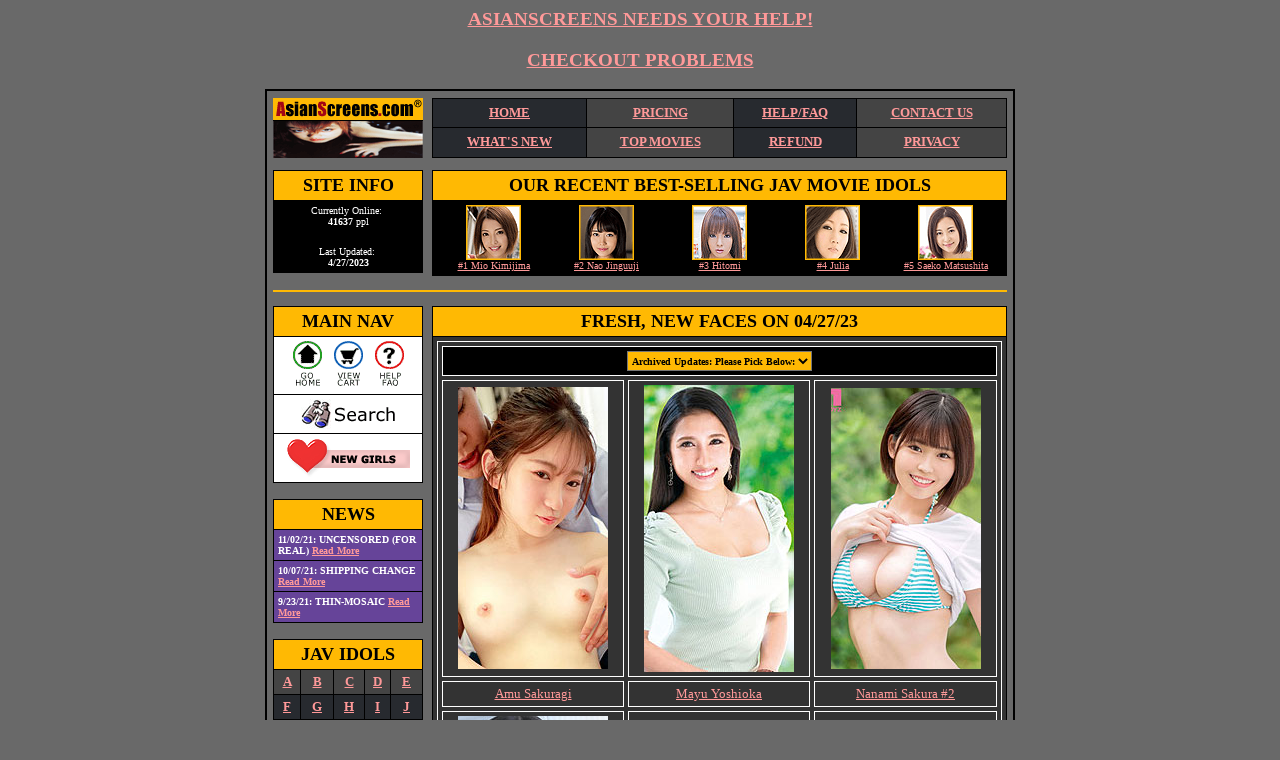

--- FILE ---
content_type: text/html
request_url: https://www.asianscreens.com/top_list/new_girls/2023_0427.asp
body_size: 10158
content:

<HTML>
<HEAD>
<TITLE>AsianScreens - New Girls</TITLE>

<STYLE TYPE="text/css">
<!--
A:link        {text-decoration: underline; color: #FF9999;}
A:visited     {text-decoration: underline; color: #FFFFFF;}
A:hover       {text-decoration: underline; color: #FFB903; font-style: normal; text-decoration: none}}
BODY          {scrollbar-face-color: #272A2F; scrollbar-shadow-color: #1B1E25; scrollbar-highlight-color: #cccccc;
     	       scrollbar-3dlight-color: #272A2F; scrollbar-darkshadow-color: #1B1E25; scrollbar-track-color: #444444;
     	       scrollbar-arrow-color: #ffb903; font-family: Verdana}
			   .highlight { background: #9900FF; }
			.searchheading { font-size: 130%; color: #33FF33; font-weight: bold; }
		.summary { font-size: 80%; font-style: italic; } 
		.results { font-size: 100%; }
		.category { color: #999999; }
		.description { font-size: 100%; color: #FFFFFF; font-weight: bold}
		.context { font-size: 100%; }
		.infoline { font-size: 80%; font-style: normal; color: #FFCC00;}
		.sorting { text-align: right; }
		.result_title { font-size: 100%; }
		.zoom_searchform { font-size: 100%; }
		.zoom_options { font-size: 80%; }
		input.zoom_button {  }
		input.zoom_searchbox {  }	
-->
</STYLE>
<style>.highlight { background: #FF0000; }</style>
<script type="text/javascript" src="/global/highlight.js"></script>
<script id="_wauwxefke" async src="//waust.at/p2.js?w=wxefke"></script><noscript><img src="//whos.amung.us/p2/widget/wxefke.png" border="0" title="Users Online" /></noscript>
<CENTER><H3><FONT FACE="Verdana, Times New Roman, Arial"><A HREF="/news/asianscreens_needs_your_help.asp">ASIANSCREENS NEEDS YOUR HELP!</A></FONT></H3></CENTER>
<CENTER><H3><FONT FACE="Verdana, Times New Roman, Arial"><A HREF="/news/checkout_problems.asp">CHECKOUT PROBLEMS</A></FONT></H3></CENTER>
</HEAD>
<BODY TEXT="#FFFFFF" BGCOLOR="dimgray" onload="highlight();">
<CENTER>
<TABLE BORDER="0" CELLPADDING="0" CELLSPACING="0" WIDTH="750">
<TR><TD BGCOLOR="#000000" COLSPAN="3" HEIGHT="2"><IMG SRC="/graphics/spacer.gif" WIDTH="1" HEIGHT="2" ALT="Blank Spacer" BORDER="0"></TD></TR>
<TR>
<TD BGCOLOR="#000000" WIDTH="2"><IMG SRC="/graphics/spacer.gif" WIDTH="2" HEIGHT="1" ALT="Blank Spacer" BORDER="0"></TD>
<TD WIDTH="746">
<IMG SRC="/graphics/spacer.gif" WIDTH="746" HEIGHT="1" ALT="Blank Spacer" BORDER="0"><BR>

<TABLE BORDER="0" CELLPADDING="3" CELLSPACING="3" WIDTH="100%">
<TR>
<TD VALIGN="top" WIDTH="150"><FONT FACE="Verdana, Times New Roman, Arial" SIZE="2"><A HREF="/home.asp"><IMG SRC="/graphics/logo.gif" WIDTH="150" HEIGHT="60" ALT="AsianScreens.com Logo" BORDER="0"></A></FONT></TD>
<TD VALIGN="top" WIDTH="600"><FONT FACE="Verdana, Times New Roman, Arial" SIZE="2">

<TABLE BORDER="0" CELLPADDING="4" CELLSPACING="1" BGCOLOR="#000000" ALIGN="center" WIDTH="100%" HEIGHT="60">
<TR>
<TD BGCOLOR="#272A2F" ALIGN="center"><FONT FACE="Verdana, Times New Roman, Arial" SIZE="2"><B><A HREF="/home.asp">HOME</A></B></FONT></TD>	
<TD BGCOLOR="#444444" ALIGN="center"><FONT FACE="Verdana, Times New Roman, Arial" SIZE="2"><B><A HREF="/docs/pricing.asp">PRICING</A></B></FONT></TD>
<TD BGCOLOR="#272A2F" ALIGN="center"><FONT FACE="Verdana, Times New Roman, Arial" SIZE="2"><B><A HREF="/docs/help.asp">HELP/FAQ</A></B></FONT></TD>
<TD BGCOLOR="#444444" ALIGN="center"><FONT FACE="Verdana, Times New Roman, Arial" SIZE="2"><B><A HREF="/docs/contact_us.asp">CONTACT US</A></B></FONT></TD>
</TR>
<TR>
<TD BGCOLOR="#272A2F" ALIGN="center"><FONT FACE="Verdana, Times New Roman, Arial" SIZE="2"><B><A HREF="/whatsnew/index.asp">WHAT'S NEW</A></B></FONT></TD>	
<TD BGCOLOR="#444444" ALIGN="center"><FONT FACE="Verdana, Times New Roman, Arial" SIZE="2"><B><A HREF="/top_list/">TOP MOVIES</A></B></FONT></TD>
<TD BGCOLOR="#272A2F" ALIGN="center"><FONT FACE="Verdana, Times New Roman, Arial" SIZE="2"><B><A HREF="/docs/refund.asp">REFUND</A></B></FONT></TD>
<TD BGCOLOR="#444444" ALIGN="center"><FONT FACE="Verdana, Times New Roman, Arial" SIZE="2"><B><A HREF="/docs/privacy.asp">PRIVACY</A></B></FONT></TD>
</TR>
</TABLE>

</TD></TR>
</TABLE>

<TABLE BORDER="0" CELLPADDING="3" CELLSPACING="3" WIDTH="100%">
<TR>
<TD VALIGN="top" WIDTH="150"><FONT FACE="Verdana, Times New Roman, Arial" SIZE="2">

<TABLE BORDER="0" CELLPADDING="4" CELLSPACING="1" BGCOLOR="#000000" ALIGN="center" WIDTH="150">
<TR><TD BGCOLOR="#FFB903" ALIGN="center"><FONT FACE="Verdana" SIZE="4" COLOR="#000000"><B>SITE INFO</B></FONT></TD></TR>
<TR><TD ALIGN="center">

<TABLE BORDER="0" CELLPADDING="0" CELLSPACING="0">
<TR><TD ALIGN="center"><FONT FACE="Verdana, Times New Roman, Arial" SIZE="1">Currently Online:&nbsp;</FONT></TD></TR>
<TR><TD ALIGN="center"><FONT FACE="Verdana, Times New Roman, Arial" SIZE="1"><B>41637</B> ppl</FONT></TD></TR>
<TR><TD><IMG SRC="/graphics/spacer.gif" WIDTH="1" HEIGHT="19" ALT="" BORDER="0"></TD></TR>
<TR><TD ALIGN="center"><FONT FACE="Verdana, Times New Roman, Arial" SIZE="1">Last Updated:&nbsp;</FONT></TD></TR>
<TR><TD ALIGN="center"><FONT FACE="Verdana, Times New Roman, Arial" SIZE="1"><B>4/27/2023 </B></FONT></TD></TR>
</TABLE>

</TD></TR>
</TABLE>

</FONT></TD>
<TD VALIGN="top" WIDTH="600"><FONT FACE="Verdana, Times New Roman, Arial" SIZE="2">

<TABLE BORDER="0" CELLPADDING="4" CELLSPACING="1" BGCOLOR="#000000" ALIGN="center" WIDTH="100%">
<TR><TD BGCOLOR="#FFB903" ALIGN="center"><FONT FACE="Verdana" SIZE="4" COLOR="#000000"><B>OUR RECENT BEST-SELLING JAV MOVIE IDOLS</B></FONT></TD></TR>
<TR><TD ALIGN="center">

<TABLE BORDER="0" CELLPADDING="0" CELLSPACING="0" BGCOLOR="#000000" ALIGN="center" WIDTH="100%">
<TR>
<TD WIDTH="20%" ALIGN="center"><FONT FACE="Verdana, Times New Roman, Arial" SIZE="1" COLOR="#000000"><A HREF="/mio_kimijima2.asp"><IMG SRC="/top_list/graphics/mio_kimijima.gif" WIDTH="55" HEIGHT="55" ALT="Mio Kimijima" BORDER="0"><BR>#1 Mio Kimijima</A></FONT></TD>
<TD WIDTH="20%" ALIGN="center"><FONT FACE="Verdana, Times New Roman, Arial" SIZE="1" COLOR="#000000"><A HREF="/nao_jinguuji2.asp"><IMG SRC="/top_list/graphics/nao_jinguuji.gif" WIDTH="55" HEIGHT="55" ALT="Nao Jinguuji" BORDER="0"><BR>#2 Nao Jinguuji</A></FONT></TD>
<TD WIDTH="20%" ALIGN="center"><FONT FACE="Verdana, Times New Roman, Arial" SIZE="1" COLOR="#000000"><A HREF="/hitomi3.asp"><IMG SRC="/top_list/graphics/hitomi.gif" WIDTH="55" HEIGHT="55" ALT="Hitomi" BORDER="0"><BR>#3 Hitomi</A></FONT></TD>
<TD WIDTH="20%" ALIGN="center"><FONT FACE="Verdana, Times New Roman, Arial" SIZE="1" COLOR="#000000"><A HREF="/julia3.asp"><IMG SRC="/top_list/graphics/julia2.gif" WIDTH="55" HEIGHT="55" ALT="Julia" BORDER="0"><BR>#4 Julia</A></FONT></TD>
<TD WIDTH="20%" ALIGN="center"><FONT FACE="Verdana, Times New Roman, Arial" SIZE="1" COLOR="#000000"><A HREF="/saeko_matsushita2.asp"><IMG SRC="/top_list/graphics/saeko_matsushita.gif" WIDTH="55" HEIGHT="55" ALT="Saeko Matsushita" BORDER="0"><BR>#5 Saeko Matsushita</A></FONT></TD>


</TR>
</TABLE>

</TD></TR>
</TABLE>

</TD></TR>
</TABLE>

<HR SIZE="2" WIDTH="98%" COLOR="#FFB903">

<TABLE BORDER="0" CELLPADDING="3" CELLSPACING="3" WIDTH="100%">
<TR>
<TD VALIGN="top" WIDTH="150"><FONT FACE="Verdana, Times New Roman, Arial" SIZE="2">
<TABLE BORDER="0" CELLPADDING="4" CELLSPACING="1" BGCOLOR="#000000" ALIGN="center" WIDTH="150">
<TR><TD BGCOLOR="#FFB903" ALIGN="center"><FONT FACE="Verdana, Times New Roman, Arial" SIZE="4" COLOR="#000000"><B>MAIN NAV</B></FONT></TD></TR>
<TR><FORM TARGET="paypal" ACTION="https://www.paypal.com/cgi-bin/webscr" METHOD="post"><TD BGCOLOR="#FFFFFF" ALIGN="center"><A HREF="/home.asp"><IMG SRC="/graphics/nav_home.gif" WIDTH="29" HEIGHT="45" ALT="Home of Japanese Adult Videos" BORDER="0"></A> &nbsp; <!-- <A HREF="http://www.asianscreens.com/cgi-bin/commerce.exe?display=action"> --><INPUT TYPE="hidden" CLASS="displaynone" NAME="cmd" VALUE="_cart"><INPUT TYPE="hidden" NAME="business" VALUE="HV5BPV5YPCQQE"><INPUT TYPE="hidden" CLASS="displaynone" NAME="display" value="1"><INPUT TYPE="image" SRC="https://www.asianscreens.com/graphics/nav_viewcart.gif" border="0" NAME="submit" ALT="Add to Cart"> &nbsp; <A HREF="/docs/help.asp"><IMG SRC="/graphics/nav_helpfaq.gif" WIDTH="29" HEIGHT="45" ALT="Help & FAQ" BORDER="0"></A></TD></FORM></TR>
<TR><TD BGCOLOR="#FFFFFF" ALIGN="center"><A HREF="/search/"><IMG SRC="/graphics/search.gif" WIDTH="94" HEIGHT="30" ALT="Search Asianscreens!!!" BORDER="0"></A></TD></TR>
<!-- <TR><TD BGCOLOR="#FFFFFF" ALIGN="center"><A HREF="/newsletter/"><IMG SRC="/graphics/signup.gif" BORDER="0" ALT="Sign Up For Weekly FREE Movies & Other Special Updates" WIDTH="100" HEIGHT="35"></A></TD></TR> -->
<TR><TD BGCOLOR="#FFFFFF" ALIGN="center"><A HREF="/top_list/new_girls/"><IMG SRC="/graphics/nav_new_girls.gif" WIDTH="127" HEIGHT="40" ALT="New Girls" BORDER="0"></A></TD></TR>
</TABLE>

<BR>

<TABLE BORDER="0" CELLPADDING="4" CELLSPACING="1" BGCOLOR="#000000" ALIGN="center" WIDTH="150"">
<TR><TD BGCOLOR="#FFB903" ALIGN="center"><FONT FACE="Verdana" SIZE="4" COLOR="#000000"><B>NEWS</B></FONT></TD></TR>
<TR><TD BGCOLOR="#664499"><FONT FACE="Verdana, Times New Roman, Arial" SIZE="1"><B>11/02/21: UNCENSORED (FOR REAL) <A HREF="/news/2021_1102.asp">Read More</A></B></FONT></TD></TR>
<TR><TD BGCOLOR="#664499"><FONT FACE="Verdana, Times New Roman, Arial" SIZE="1"><B>10/07/21: SHIPPING CHANGE <A HREF="/news/2021_1007.asp">Read More</A></B></FONT></TD></TR>
<TR><TD BGCOLOR="#664499"><FONT FACE="Verdana, Times New Roman, Arial" SIZE="1"><B>9/23/21: THIN-MOSAIC <A HREF="/news/2021_0923.asp">Read More</A></B></FONT></TD></TR>
</TABLE>

<BR>

<TABLE BORDER="0" CELLPADDING="4" CELLSPACING="1" BGCOLOR="#000000" ALIGN="center" WIDTH="150">
<TR><TD BGCOLOR="#FFB903" ALIGN="center" COLSPAN="5"><FONT FACE="Verdana" SIZE="4" COLOR="#000000"><B>JAV IDOLS</B></FONT></TD></TR>
<TR>
<TD BGCOLOR="#444444" ALIGN="center"><FONT FACE="Verdana, Times New Roman, Arial" SIZE="2"><B><A HREF="/directory/a.asp">A</A></B></FONT></TD>	
<TD BGCOLOR="#444444" ALIGN="center"><FONT FACE="Verdana, Times New Roman, Arial" SIZE="2"><B><A HREF="/directory/b.asp">B</A></B></FONT></TD>
<TD BGCOLOR="#444444" ALIGN="center"><FONT FACE="Verdana, Times New Roman, Arial" SIZE="2"><B><A HREF="/directory/c.asp">C</A></B></FONT></TD>	
<TD BGCOLOR="#444444" ALIGN="center"><FONT FACE="Verdana, Times New Roman, Arial" SIZE="2"><B><A HREF="/directory/d.asp">D</A></B></FONT></TD>
<TD BGCOLOR="#444444" ALIGN="center"><FONT FACE="Verdana, Times New Roman, Arial" SIZE="2"><B><A HREF="/directory/e.asp">E</A></B></FONT></TD>	
</TR>
<TR>
<TD BGCOLOR="#272A2F" ALIGN="center"><FONT FACE="Verdana, Times New Roman, Arial" SIZE="2"><B><A HREF="/directory/f.asp">F</A></B></FONT></TD>	
<TD BGCOLOR="#272A2F" ALIGN="center"><FONT FACE="Verdana, Times New Roman, Arial" SIZE="2"><B><A HREF="/directory/g.asp">G</A></B></FONT></TD>
<TD BGCOLOR="#272A2F" ALIGN="center"><FONT FACE="Verdana, Times New Roman, Arial" SIZE="2"><B><A HREF="/directory/h.asp">H</A></B></FONT></TD>
<TD BGCOLOR="#272A2F" ALIGN="center"><FONT FACE="Verdana, Times New Roman, Arial" SIZE="2"><B><A HREF="/directory/i.asp">I</A></B></FONT></TD>
<TD BGCOLOR="#272A2F" ALIGN="center"><FONT FACE="Verdana, Times New Roman, Arial" SIZE="2"><B><A HREF="/directory/j.asp">J</A></B></FONT></TD>	
</TR>
<TR>
<TD BGCOLOR="#444444" ALIGN="center"><FONT FACE="Verdana, Times New Roman, Arial" SIZE="2"><B><A HREF="/directory/k.asp">K</A></B></FONT></TD>	
<TD BGCOLOR="#444444" ALIGN="center"><FONT FACE="Verdana, Times New Roman, Arial" SIZE="2"><B><A HREF="/directory/l.asp">L</A></B></FONT></TD>
<TD BGCOLOR="#444444" ALIGN="center"><FONT FACE="Verdana, Times New Roman, Arial" SIZE="2"><B><A HREF="/directory/m.asp">M</A></B></FONT></TD>	
<TD BGCOLOR="#444444" ALIGN="center"><FONT FACE="Verdana, Times New Roman, Arial" SIZE="2"><B><A HREF="/directory/n.asp">N</A></B></FONT></TD>
<TD BGCOLOR="#444444" ALIGN="center"><FONT FACE="Verdana, Times New Roman, Arial" SIZE="2"><B><A HREF="/directory/o.asp">O</A></B></FONT></TD>
</TR>
<TR>
<TD BGCOLOR="#272A2F" ALIGN="center"><FONT FACE="Verdana, Times New Roman, Arial" SIZE="2"><B><A HREF="/directory/p.asp">P</A></B></FONT></TD>	
<TD BGCOLOR="#272A2F" ALIGN="center"><FONT FACE="Verdana, Times New Roman, Arial" SIZE="2"><B><A HREF="/directory/r.asp">R</A></B></FONT></TD>	
<TD BGCOLOR="#272A2F" ALIGN="center"><FONT FACE="Verdana, Times New Roman, Arial" SIZE="2"><B><A HREF="/directory/s.asp">S</A></B></FONT></TD>
<TD BGCOLOR="#272A2F" ALIGN="center"><FONT FACE="Verdana, Times New Roman, Arial" SIZE="2"><B><A HREF="/directory/t.asp">T</A></B></FONT></TD>	
<TD BGCOLOR="#272A2F" ALIGN="center"><FONT FACE="Verdana, Times New Roman, Arial" SIZE="2"><B><A HREF="/directory/u.asp">U</A></B></FONT></TD>
</TR>
<TR>
<TD BGCOLOR="#444444" ALIGN="center"><FONT FACE="Verdana, Times New Roman, Arial" SIZE="2"><B><A HREF="/directory/v.asp">V</A></B></FONT></TD>
<TD BGCOLOR="#444444" ALIGN="center"><FONT FACE="Verdana, Times New Roman, Arial" SIZE="2"><B><A HREF="/directory/w.asp">W</A></B></FONT></TD>
<TD BGCOLOR="#444444" ALIGN="center"><FONT FACE="Verdana, Times New Roman, Arial" SIZE="2"><B><A HREF="/directory/y.asp">Y</A></B></FONT></TD>	
<TD BGCOLOR="#444444" ALIGN="center">&nbsp;</TD>	
<TD BGCOLOR="#444444" ALIGN="center">&nbsp;</FONT></TD>	
</TR>
<TR><TD BGCOLOR="#444444" ALIGN="center" COLSPAN="5"><FONT FACE="Verdana, Times New Roman, Arial" SIZE="1"><B><A HREF="/whatsnew_dvd_combo/whatsnew.asp">VARIOUS</A></B></FONT></TD></TR>
<TR><TD BGCOLOR="#444444" ALIGN="center" COLSPAN="5"><FONT FACE="Verdana, Times New Roman, Arial" SIZE="1"><B><A HREF="/uncensored2/whatsnew.asp">UNCENSORED (NEW)</A></B></FONT></TD></TR>
<TR><TD BGCOLOR="#444444" ALIGN="center" COLSPAN="5"><FONT FACE="Verdana, Times New Roman, Arial" SIZE="1"><B><A HREF="/thin_mosaic/whatsnew.asp">THIN-MOSAIC</A></B></FONT></TD></TR>
</TABLE>

<BR>

<TABLE BORDER="0" CELLPADDING="4" CELLSPACING="1" BGCOLOR="#000000" ALIGN="center" WIDTH="150">
<TR><TD BGCOLOR="#FFB903" ALIGN="center" COLSPAN="2"><FONT FACE="Verdana" SIZE="4" COLOR="#000000"><B>ALL OTHERS</B></FONT></TD></TR>
<TR>
<TD BGCOLOR="#272A2F" ALIGN="left"><FONT FACE="Verdana, Times New Roman, Arial" SIZE="1"><B><A HREF="/oldies/">OLDIES but GOODIES</A></B></FONT></TD>
</TR>
<TR>
<TD BGCOLOR="#272A2F" ALIGN="left"><FONT FACE="Verdana, Times New Roman, Arial" SIZE="1"><B>GRAVURE: <A HREF="/whatsnew/gravdvd/whatsnew.asp">DVD</A></B></FONT></TD>
</TR>
<TR>
<TD BGCOLOR="#272A2F" ALIGN="left"><FONT FACE="Verdana, Times New Roman, Arial" SIZE="1"><B>UNCENSORED: <A HREF="/uncensored/">DVD</A> <A HREF="/uncensored/vcd/uncensored_javs.asp">VCD</A></B></FONT></TD>
</TR>
<TR>
<TD BGCOLOR="#272A2F" ALIGN="left"><FONT FACE="Verdana, Times New Roman, Arial" SIZE="1"><B>HK CAT III: <A HREF="/hkcat3/dvd/hkcat3.asp">DVD</A> <A HREF="/hkcat3/vcd/hkcat3.asp">VCD</A></B></FONT></TD>
</TR>
<TR>
<TD BGCOLOR="#272A2F" ALIGN="left"><FONT FACE="Verdana, Times New Roman, Arial" SIZE="1"><B>KOREAN AV: <A HREF="/korean.asp">A-Z</A></B></FONT></TD>
</TR>
</TABLE>

<BR>

<TABLE BORDER="0" CELLPADDING="4" CELLSPACING="1" BGCOLOR="#000000" ALIGN="center" WIDTH="150">
<TR><TD BGCOLOR="#FFB903" ALIGN="center" COLSPAN="2"><FONT FACE="Verdana" SIZE="4" COLOR="#000000"><B>REQUESTS</B></FONT></TD></TR>
<TR><TD BGCOLOR="#272A2F"><FONT FACE="Verdana, Times New Roman, Arial" SIZE="1"><B>Know of a title you want that's been out > 3 months? Email its ID to <a href="/cdn-cgi/l/email-protection" class="__cf_email__" data-cfemail="7a091b161f093a1b09131b140919081f1f140954191517">[email&#160;protected]</a>. Maybe we can help. (NOTE: A release prior to July 2018 will have a better chance of having a menu.)</B></FONT></TD></TR>
</TABLE>


<!-- <TABLE BORDER="0" CELLPADDING="4" CELLSPACING="1" BGCOLOR="#000000" ALIGN="center" WIDTH="150"">
<TR><TD BGCOLOR="#FFB903" ALIGN="center"><FONT FACE="Verdana" SIZE="4" COLOR="#000000"><B>COLOR CODE</B></FONT></TD></TR>
<TR>
<TD BGCOLOR="#FF69B4"><FONT FACE="Verdana, Times New Roman, Arial" SIZE="2">
:) HD-quality<BR>
:) Uncompressed<BR>
:) PC, laptop? OK<BR>
:) Blu-Ray? Some OK<BR>
:( No menu<BR>
:( DVD player? NO<BR>
See a <A HREF="http://www.asianscreens.com/assets/sample.zip">sample</A></LI>
</FONT></TD>
</TR>
<TR>
<TD BGCOLOR="#CC9900"><FONT FACE="Verdana, Times New Roman, Arial" SIZE="2">
:) Hard-to-find<BR>
:) Has menu<BR>
:( Quality varies<BR>
</FONT></TD>
</TR>
<TR>
<TD BGCOLOR="#9966FF"><FONT FACE="Verdana, Times New Roman, Arial" SIZE="2">
:) Good quality<BR>
:( No menu<BR>
</FONT></TD>
</TR>
</TABLE>
<FONT FACE="Verdana, Times New Roman, Arial" SIZE="1"><B>* For any other color, the menu exists unless otherwise noted.</B></FONT> -->
<BR>

</FONT></TD>
<TD VALIGN="top" WIDTH="600"><FONT FACE="Verdana, Times New Roman, Arial" SIZE="2">

<TABLE BORDER="0" CELLPADDING="4" CELLSPACING="1" BGCOLOR="#000000" ALIGN="center" WIDTH="100%">
<TR><TD BGCOLOR="#FFB903" ALIGN="center"><FONT FACE="Verdana" SIZE="4" COLOR="#000000"><B>FRESH, NEW FACES ON 04/27/23</B></FONT></TD></TR>
<TR>
<TD BGCOLOR="#333333" VALIGN="top">

<TABLE BORDER="1" CELLPADDING="4" CELLSPACING="4" WIDTH="100%" BORDERCOLOR="#FFFFFF">
<TR><FORM NAME="form"><TD BGCOLOR="#000000" COLSPAN="3" ALIGN="center"><script data-cfasync="false" src="/cdn-cgi/scripts/5c5dd728/cloudflare-static/email-decode.min.js"></script><SCRIPT LANGUAGE="JavaScript">
function formHandler(form){
var URL = document.form.site.options[document.form.site.selectedIndex].value;
window.location.href = URL;
}
</SCRIPT>
<FORM NAME="form">
<SELECT NAME="site" SIZE="1" onChange="javascript:formHandler()" STYLE="FONT-FAMILY: Verdana, Times New Roman, Arial; height: 20; font-size: 10; background-color: #FFB903; color: #000000; font-weight: bold;">
<OPTION VALUE="">Archived Updates: Please Pick Below:
<OPTION VALUE="/top_list/new_girls/">Current
<OPTION VALUE="/top_list/new_girls/2026_0122.asp">January 22, 2026
<OPTION VALUE="/top_list/new_girls/2026_0115.asp">January 15, 2026
<OPTION VALUE="/top_list/new_girls/2026_0108.asp">January 08, 2026
<OPTION VALUE="/top_list/new_girls/2026_0101.asp">January 01, 2026
<OPTION VALUE="/top_list/new_girls/2025_1225.asp">December 25, 2025
<OPTION VALUE="/top_list/new_girls/2025_1218.asp">December 18, 2025
<OPTION VALUE="/top_list/new_girls/2025_1211.asp">December 11, 2025
<OPTION VALUE="/top_list/new_girls/2025_1204.asp">December 04, 2025
<OPTION VALUE="/top_list/new_girls/2025_1127.asp">November 27, 2025
<OPTION VALUE="/top_list/new_girls/2025_1120.asp">November 20, 2025
<OPTION VALUE="/top_list/new_girls/2025_1113.asp">November 13, 2025
<OPTION VALUE="/top_list/new_girls/2025_1106.asp">November 06, 2025
<OPTION VALUE="/top_list/new_girls/2025_1030.asp">October 30, 2025
<OPTION VALUE="/top_list/new_girls/2025_1023.asp">October 23, 2025
<OPTION VALUE="/top_list/new_girls/2025_1016.asp">October 16, 2025
<OPTION VALUE="/top_list/new_girls/2025_1009.asp">October 09, 2025
<OPTION VALUE="/top_list/new_girls/2025_1002.asp">October 02, 2025
<OPTION VALUE="/top_list/new_girls/2025_0925.asp">September 25, 2025
<OPTION VALUE="/top_list/new_girls/2025_0918.asp">September 18, 2025
<OPTION VALUE="/top_list/new_girls/2025_0911.asp">September 11, 2025
<OPTION VALUE="/top_list/new_girls/2025_0904.asp">September 04, 2025
<OPTION VALUE="/top_list/new_girls/2025_0828.asp">August 28, 2025
<OPTION VALUE="/top_list/new_girls/2025_0821.asp">August 21, 2025
<OPTION VALUE="/top_list/new_girls/2025_0814.asp">August 14, 2025
<OPTION VALUE="/top_list/new_girls/2025_0807.asp">August 07, 2025
<OPTION VALUE="/top_list/new_girls/2025_0731.asp">July 31, 2025
<OPTION VALUE="/top_list/new_girls/2025_0724.asp">July 24, 2025
<OPTION VALUE="/top_list/new_girls/2025_0717.asp">July 17, 2025
<OPTION VALUE="/top_list/new_girls/2025_0710.asp">July 10, 2025
<OPTION VALUE="/top_list/new_girls/2025_0703.asp">July 03, 2025
<OPTION VALUE="/top_list/new_girls/2025_0626.asp">June 26, 2025
<OPTION VALUE="/top_list/new_girls/2025_0619.asp">June 19, 2025
<OPTION VALUE="/top_list/new_girls/2025_0612.asp">June 12, 2025
<OPTION VALUE="/top_list/new_girls/2025_0605.asp">June 05, 2025
<OPTION VALUE="/top_list/new_girls/2025_0529.asp">May 29, 2025
<OPTION VALUE="/top_list/new_girls/2025_0522.asp">May 22, 2025
<OPTION VALUE="/top_list/new_girls/2025_0515.asp">May 15, 2025
<OPTION VALUE="/top_list/new_girls/2025_0508.asp">May 08, 2025
<OPTION VALUE="/top_list/new_girls/2025_0501.asp">May 01, 2025
<OPTION VALUE="/top_list/new_girls/2025_0424.asp">April 24, 2025
<OPTION VALUE="/top_list/new_girls/2025_0417.asp">April 17, 2025
<OPTION VALUE="/top_list/new_girls/2025_0410.asp">April 10, 2025
<OPTION VALUE="/top_list/new_girls/2025_0403.asp">April 03, 2025
<OPTION VALUE="/top_list/new_girls/2025_0327.asp">March 27, 2025
<OPTION VALUE="/top_list/new_girls/2025_0320.asp">March 20, 2025
<OPTION VALUE="/top_list/new_girls/2025_0313.asp">March 13, 2025
<OPTION VALUE="/top_list/new_girls/2025_0306.asp">March 06, 2025
<OPTION VALUE="/top_list/new_girls/2025_0227.asp">February 27, 2025
<OPTION VALUE="/top_list/new_girls/2025_0220.asp">February 20, 2025
<OPTION VALUE="/top_list/new_girls/2025_0213.asp">February 13, 2025
<OPTION VALUE="/top_list/new_girls/2025_0206.asp">February 06, 2025
<OPTION VALUE="/top_list/new_girls/2025_0130.asp">January 30, 2025
<OPTION VALUE="/top_list/new_girls/2025_0123.asp">January 23, 2025
<OPTION VALUE="/top_list/new_girls/2025_0116.asp">January 16, 2025
<OPTION VALUE="/top_list/new_girls/2025_0109.asp">January 09, 2025
<OPTION VALUE="/top_list/new_girls/2025_0102.asp">January 02, 2025
<OPTION VALUE="/top_list/new_girls/2024_1226.asp">December 26, 2024
<OPTION VALUE="/top_list/new_girls/2024_1219.asp">December 19, 2024
<OPTION VALUE="/top_list/new_girls/2024_1212.asp">December 12, 2024
<OPTION VALUE="/top_list/new_girls/2024_1205.asp">December 05, 2024
<OPTION VALUE="/top_list/new_girls/2024_1128.asp">November 28, 2024
<OPTION VALUE="/top_list/new_girls/2024_1121.asp">November 21, 2024
<OPTION VALUE="/top_list/new_girls/2024_1114.asp">November 14, 2024
<OPTION VALUE="/top_list/new_girls/2024_1107.asp">November 07, 2024
<OPTION VALUE="/top_list/new_girls/2024_1031.asp">October 31, 2024
<OPTION VALUE="/top_list/new_girls/2024_1024.asp">October 24, 2024
<OPTION VALUE="/top_list/new_girls/2024_1017.asp">October 17, 2024
<OPTION VALUE="/top_list/new_girls/2024_1010.asp">October 10, 2024
<OPTION VALUE="/top_list/new_girls/2024_1003.asp">October 03, 2024
<OPTION VALUE="/top_list/new_girls/2024_0926.asp">September 26, 2024
<OPTION VALUE="/top_list/new_girls/2024_0919.asp">September 19, 2024
<OPTION VALUE="/top_list/new_girls/2024_0912.asp">September 12, 2024
<OPTION VALUE="/top_list/new_girls/2024_0905.asp">September 05, 2024
<OPTION VALUE="/top_list/new_girls/2024_0829.asp">August 29, 2024
<OPTION VALUE="/top_list/new_girls/2024_0822.asp">August 22, 2024
<OPTION VALUE="/top_list/new_girls/2024_0815.asp">August 15, 2024
<OPTION VALUE="/top_list/new_girls/2024_0808.asp">August 08, 2024
<OPTION VALUE="/top_list/new_girls/2024_0801.asp">August 01, 2024
<OPTION VALUE="/top_list/new_girls/2024_0725.asp">July 25, 2024
<OPTION VALUE="/top_list/new_girls/2024_0718.asp">July 18, 2024
<OPTION VALUE="/top_list/new_girls/2024_0711.asp">July 11, 2024
<OPTION VALUE="/top_list/new_girls/2024_0704.asp">July 04, 2024
<OPTION VALUE="/top_list/new_girls/2024_0627.asp">June 27, 2024
<OPTION VALUE="/top_list/new_girls/2024_0620.asp">June 20, 2024
<OPTION VALUE="/top_list/new_girls/2024_0613.asp">June 13, 2024
<OPTION VALUE="/top_list/new_girls/2024_0606.asp">June 06, 2024
<OPTION VALUE="/top_list/new_girls/2024_0530.asp">May 30, 2024
<OPTION VALUE="/top_list/new_girls/2024_0523.asp">May 23, 2024
<OPTION VALUE="/top_list/new_girls/2024_0516.asp">May 16, 2024
<OPTION VALUE="/top_list/new_girls/2024_0509.asp">May 09, 2024
<OPTION VALUE="/top_list/new_girls/2024_0502.asp">May 02, 2024
<OPTION VALUE="/top_list/new_girls/2024_0425.asp">April 25, 2024
<OPTION VALUE="/top_list/new_girls/2024_0418.asp">April 18, 2024
<OPTION VALUE="/top_list/new_girls/2024_0411.asp">April 11, 2024
<OPTION VALUE="/top_list/new_girls/2024_0404.asp">April 04, 2024
<OPTION VALUE="/top_list/new_girls/2024_0328.asp">March 28, 2024
<OPTION VALUE="/top_list/new_girls/2024_0321.asp">March 21, 2024
<OPTION VALUE="/top_list/new_girls/2024_0314.asp">March 14, 2024
<OPTION VALUE="/top_list/new_girls/2024_0307.asp">March 07, 2024
<OPTION VALUE="/top_list/new_girls/2024_0229.asp">February 29, 2024
<OPTION VALUE="/top_list/new_girls/2024_0222.asp">February 22, 2024
<OPTION VALUE="/top_list/new_girls/2024_0215.asp">February 15, 2024
<OPTION VALUE="/top_list/new_girls/2024_0208.asp">February 08, 2024
<OPTION VALUE="/top_list/new_girls/2024_0201.asp">February 01, 2024
<OPTION VALUE="/top_list/new_girls/2024_0125.asp">January 25, 2024
<OPTION VALUE="/top_list/new_girls/2024_0118.asp">January 18, 2024
<OPTION VALUE="/top_list/new_girls/2024_0111.asp">January 11, 2024
<OPTION VALUE="/top_list/new_girls/2024_0104.asp">January 04, 2024
<OPTION VALUE="/top_list/new_girls/2023_1228.asp">December 28, 2023
<OPTION VALUE="/top_list/new_girls/2023_1221.asp">December 21, 2023
<OPTION VALUE="/top_list/new_girls/2023_1214.asp">December 14, 2023
<OPTION VALUE="/top_list/new_girls/2023_1207.asp">December 07, 2023
<OPTION VALUE="/top_list/new_girls/2023_1130.asp">November 30, 2023
<OPTION VALUE="/top_list/new_girls/2023_1123.asp">November 23, 2023
<OPTION VALUE="/top_list/new_girls/2023_1116.asp">November 16, 2023
<OPTION VALUE="/top_list/new_girls/2023_1109.asp">November 09, 2023
<OPTION VALUE="/top_list/new_girls/2023_1102.asp">November 02, 2023
<OPTION VALUE="/top_list/new_girls/2023_1026.asp">October 26, 2023
<OPTION VALUE="/top_list/new_girls/2023_1019.asp">October 19, 2023
<OPTION VALUE="/top_list/new_girls/2023_1012.asp">October 12, 2023
<OPTION VALUE="/top_list/new_girls/2023_1005.asp">October 05, 2023
<OPTION VALUE="/top_list/new_girls/2023_0928.asp">September 28, 2023
<OPTION VALUE="/top_list/new_girls/2023_0921.asp">September 21, 2023
<OPTION VALUE="/top_list/new_girls/2023_0914.asp">September 14, 2023
<OPTION VALUE="/top_list/new_girls/2023_0907.asp">September 07, 2023
<OPTION VALUE="/top_list/new_girls/2023_0831.asp">August 31, 2023
<OPTION VALUE="/top_list/new_girls/2023_0824.asp">August 24, 2023
<OPTION VALUE="/top_list/new_girls/2023_0817.asp">August 17, 2023
<OPTION VALUE="/top_list/new_girls/2023_0810.asp">August 10, 2023
<OPTION VALUE="/top_list/new_girls/2023_0803.asp">August 03, 2023
<OPTION VALUE="/top_list/new_girls/2023_0727.asp">July 27, 2023
<OPTION VALUE="/top_list/new_girls/2023_0720.asp">July 20, 2023
<OPTION VALUE="/top_list/new_girls/2023_0713.asp">July 13, 2023
<OPTION VALUE="/top_list/new_girls/2023_0706.asp">July 06, 2023
<OPTION VALUE="/top_list/new_girls/2023_0629.asp">June 29, 2023
<OPTION VALUE="/top_list/new_girls/2023_0622.asp">June 22, 2023
<OPTION VALUE="/top_list/new_girls/2023_0615.asp">June 15, 2023
<OPTION VALUE="/top_list/new_girls/2023_0608.asp">June 08, 2023
<OPTION VALUE="/top_list/new_girls/2023_0601.asp">June 01, 2023
<OPTION VALUE="/top_list/new_girls/2023_0525.asp">May 25, 2023
<OPTION VALUE="/top_list/new_girls/2023_0518.asp">May 18, 2023
<OPTION VALUE="/top_list/new_girls/2023_0511.asp">May 11, 2023
<OPTION VALUE="/top_list/new_girls/2023_0504.asp">May 04, 2023
<OPTION VALUE="/top_list/new_girls/2023_0427.asp">April 27, 2023
<OPTION VALUE="/top_list/new_girls/2023_0420.asp">April 20, 2023
<OPTION VALUE="/top_list/new_girls/2023_0413.asp">April 13, 2023
<OPTION VALUE="/top_list/new_girls/2023_0406.asp">April 06, 2023
<OPTION VALUE="/top_list/new_girls/2023_0326.asp">March 26, 2023
<OPTION VALUE="/top_list/new_girls/2023_0319.asp">March 19, 2023
<OPTION VALUE="/top_list/new_girls/2023_0312.asp">March 12, 2023
<OPTION VALUE="/top_list/new_girls/2023_0303.asp">March 03, 2023
<OPTION VALUE="/top_list/new_girls/2023_0224.asp">February 24, 2023
<OPTION VALUE="/top_list/new_girls/2023_0216.asp">February 16, 2023
<OPTION VALUE="/top_list/new_girls/2023_0209.asp">February 09, 2023
<OPTION VALUE="/top_list/new_girls/2023_0202.asp">February 02, 2023
<OPTION VALUE="/top_list/new_girls/2023_0126.asp">January 26, 2023
<OPTION VALUE="/top_list/new_girls/2023_0119.asp">January 19, 2023
<OPTION VALUE="/top_list/new_girls/2023_0112.asp">January 12, 2023
<OPTION VALUE="/top_list/new_girls/2023_0105.asp">January 05, 2023
<OPTION VALUE="/top_list/new_girls/2022_1229.asp">December 29, 2022
<OPTION VALUE="/top_list/new_girls/2022_1222.asp">December 22, 2022
<OPTION VALUE="/top_list/new_girls/2022_1215.asp">December 15, 2022
<OPTION VALUE="/top_list/new_girls/2022_1208.asp">December 08, 2022
<OPTION VALUE="/top_list/new_girls/2022_1201.asp">December 01, 2022
<OPTION VALUE="/top_list/new_girls/2022_1124.asp">November 24, 2022
<OPTION VALUE="/top_list/new_girls/2022_1117.asp">November 17, 2022
<OPTION VALUE="/top_list/new_girls/2022_1110.asp">November 10, 2022
<OPTION VALUE="/top_list/new_girls/2022_1103.asp">November 03, 2022
<OPTION VALUE="/top_list/new_girls/2022_1027.asp">October 27, 2022
<OPTION VALUE="/top_list/new_girls/2022_1020.asp">October 20, 2022
<OPTION VALUE="/top_list/new_girls/2022_1013.asp">October 13, 2022
<OPTION VALUE="/top_list/new_girls/2022_1006.asp">October 06, 2022
<OPTION VALUE="/top_list/new_girls/2022_0929.asp">September 29, 2022
<OPTION VALUE="/top_list/new_girls/2022_0922.asp">September 22, 2022
<OPTION VALUE="/top_list/new_girls/2022_0915.asp">September 15, 2022
<OPTION VALUE="/top_list/new_girls/2022_0908.asp">September 08, 2022
<OPTION VALUE="/top_list/new_girls/2022_0901.asp">September 01, 2022
<OPTION VALUE="/top_list/new_girls/2022_0825.asp">August 25, 2022
<OPTION VALUE="/top_list/new_girls/2022_0818.asp">August 18, 2022
<OPTION VALUE="/top_list/new_girls/2022_0811.asp">August 11, 2022
<OPTION VALUE="/top_list/new_girls/2022_0804.asp">August 04, 2022
<OPTION VALUE="/top_list/new_girls/2022_0728.asp">July 28, 2022
<OPTION VALUE="/top_list/new_girls/2022_0721.asp">July 21, 2022
<OPTION VALUE="/top_list/new_girls/2022_0714.asp">July 14, 2022
<OPTION VALUE="/top_list/new_girls/2022_0707.asp">July 07, 2022
<OPTION VALUE="/top_list/new_girls/2022_0630.asp">June 30, 2022
<OPTION VALUE="/top_list/new_girls/2022_0623.asp">June 23, 2022
<OPTION VALUE="/top_list/new_girls/2022_0616.asp">June 16, 2022
<OPTION VALUE="/top_list/new_girls/2022_0609.asp">June 09, 2022
<OPTION VALUE="/top_list/new_girls/2022_0531.asp">May 31, 2022
<OPTION VALUE="/top_list/new_girls/2022_0524.asp">May 24, 2022
<OPTION VALUE="/top_list/new_girls/2022_0517.asp">May 17, 2022
<OPTION VALUE="/top_list/new_girls/2022_0510.asp">May 10, 2022
<OPTION VALUE="/top_list/new_girls/2022_0503.asp">May 03, 2022
<OPTION VALUE="/top_list/new_girls/2022_0426.asp">April 26, 2022
<OPTION VALUE="/top_list/new_girls/2022_0419.asp">April 19, 2022
<OPTION VALUE="/top_list/new_girls/2022_0412.asp">April 12, 2022
<OPTION VALUE="/top_list/new_girls/2022_0405.asp">April 05, 2022
<OPTION VALUE="/top_list/new_girls/2022_0322.asp">March 22, 2022
<OPTION VALUE="/top_list/new_girls/2022_0311.asp">March 11, 2022
<OPTION VALUE="/top_list/new_girls/2022_0304.asp">March 04, 2022
<OPTION VALUE="/top_list/new_girls/2022_0224.asp">February 24, 2022
<OPTION VALUE="/top_list/new_girls/2022_0217.asp">February 17, 2022
<OPTION VALUE="/top_list/new_girls/2022_0210.asp">February 10, 2022
<OPTION VALUE="/top_list/new_girls/2022_0127.asp">January 27, 2022
<OPTION VALUE="/top_list/new_girls/2022_0119.asp">January 19, 2022
<OPTION VALUE="/top_list/new_girls/2022_0109.asp">January 09, 2022
<OPTION VALUE="/top_list/new_girls/2022_0101.asp">January 01, 2022
<OPTION VALUE="/top_list/new_girls/2021_1225.asp">December 25, 2021
<OPTION VALUE="/top_list/new_girls/2021_1218.asp">December 18, 2021
<OPTION VALUE="/top_list/new_girls/2021_1209.asp">December 09, 2021
<OPTION VALUE="/top_list/new_girls/2021_1130.asp">November 30, 2021
<OPTION VALUE="/top_list/new_girls/2021_1118.asp">November 18, 2021
<OPTION VALUE="/top_list/new_girls/2021_1111.asp">November 11, 2021
<OPTION VALUE="/top_list/new_girls/2021_1104.asp">November 04, 2021
<OPTION VALUE="/top_list/new_girls/2021_1023.asp">October 23, 2021
<OPTION VALUE="/top_list/new_girls/2021_1015.asp">October 15, 2021
<OPTION VALUE="/top_list/new_girls/2021_1007.asp">October 07, 2021
<OPTION VALUE="/top_list/new_girls/2021_0930.asp">September 30, 2021
<OPTION VALUE="/top_list/new_girls/2021_0922.asp">September 22, 2021
<OPTION VALUE="/top_list/new_girls/2021_0915.asp">September 15, 2021
<OPTION VALUE="/top_list/new_girls/2021_0908.asp">September 08, 2021
<OPTION VALUE="/top_list/new_girls/2021_0827.asp">August 27, 2021
<OPTION VALUE="/top_list/new_girls/2021_0820.asp">August 20, 2021
<OPTION VALUE="/top_list/new_girls/2021_0810.asp">August 10, 2021
<OPTION VALUE="/top_list/new_girls/2021_0731.asp">July 31, 2021
<OPTION VALUE="/top_list/new_girls/2021_0722.asp">July 22, 2021
<OPTION VALUE="/top_list/new_girls/2021_0712.asp">July 12, 2021
<OPTION VALUE="/top_list/new_girls/2021_0703.asp">July 03, 2021
<OPTION VALUE="/top_list/new_girls/2021_0626.asp">June 26, 2021
<OPTION VALUE="/top_list/new_girls/2021_0617.asp">June 17, 2021
<OPTION VALUE="/top_list/new_girls/2021_0609.asp">June 09, 2021
<OPTION VALUE="/top_list/new_girls/2021_0601.asp">June 01, 2021
<OPTION VALUE="/top_list/new_girls/2021_0524.asp">May 24, 2021
<OPTION VALUE="/top_list/new_girls/2021_0517.asp">May 17, 2021
<OPTION VALUE="/top_list/new_girls/2021_0506.asp">May 06, 2021
<OPTION VALUE="/top_list/new_girls/2021_0429.asp">April 29, 2021
<OPTION VALUE="/top_list/new_girls/2021_0422.asp">April 22, 2021
<OPTION VALUE="/top_list/new_girls/2021_0414.asp">April 14, 2021
<OPTION VALUE="/top_list/new_girls/2021_0401.asp">April 01, 2021
<OPTION VALUE="/top_list/new_girls/2021_0325.asp">March 25, 2021
<OPTION VALUE="/top_list/new_girls/2021_0318.asp">March 18, 2021
<OPTION VALUE="/top_list/new_girls/2021_0308.asp">March 08, 2021
<OPTION VALUE="/top_list/new_girls/2021_0226.asp">February 26, 2021
<OPTION VALUE="/top_list/new_girls/2021_0217.asp">February 17, 2021
<OPTION VALUE="/top_list/new_girls/2021_0210.asp">February 10, 2021
<OPTION VALUE="/top_list/new_girls/2021_0131.asp">January 31, 2021
<OPTION VALUE="/top_list/new_girls/2021_0123.asp">January 23, 2021
<OPTION VALUE="/top_list/new_girls/2021_0115.asp">January 15, 2021
<OPTION VALUE="/top_list/new_girls/2021_0108.asp">January 08, 2021
<OPTION VALUE="/top_list/new_girls/2020_1231.asp">December 31, 2020
<OPTION VALUE="/top_list/new_girls/2020_1224.asp">December 24, 2020
<OPTION VALUE="/top_list/new_girls/2020_1215.asp">December 15, 2020
<OPTION VALUE="/top_list/new_girls/2020_1208.asp">December 08, 2020
<OPTION VALUE="/top_list/new_girls/2020_1130.asp">November 30, 2020
<OPTION VALUE="/top_list/new_girls/2020_1123.asp">November 23, 2020
<OPTION VALUE="/top_list/new_girls/2020_1116.asp">November 16, 2020
<OPTION VALUE="/top_list/new_girls/2020_1109.asp">November 09, 2020
<OPTION VALUE="/top_list/new_girls/2020_1029.asp">October 29, 2020
<OPTION VALUE="/top_list/new_girls/2020_1021.asp">October 21, 2020
<OPTION VALUE="/top_list/new_girls/2020_1014.asp">October 14, 2020
<OPTION VALUE="/top_list/new_girls/2020_1006.asp">October 06, 2020
<OPTION VALUE="/top_list/new_girls/2020_0929.asp">September 29, 2020
<OPTION VALUE="/top_list/new_girls/2020_0922.asp">September 22, 2020
<OPTION VALUE="/top_list/new_girls/2020_0914.asp">September 14, 2020
<OPTION VALUE="/top_list/new_girls/2020_0904.asp">September 04, 2020
<OPTION VALUE="/top_list/new_girls/2020_0827.asp">August 27, 2020
<OPTION VALUE="/top_list/new_girls/2020_0817.asp">August 17, 2020
<OPTION VALUE="/top_list/new_girls/2020_0809.asp">August 09, 2020
<OPTION VALUE="/top_list/new_girls/2020_0731.asp">July 31, 2020
<OPTION VALUE="/top_list/new_girls/2020_0722.asp">July 22, 2020
<OPTION VALUE="/top_list/new_girls/2020_0713.asp">July 13, 2020
<OPTION VALUE="/top_list/new_girls/2020_0707.asp">July 07, 2020
<OPTION VALUE="/top_list/new_girls/2020_0628.asp">June 28, 2020
<OPTION VALUE="/top_list/new_girls/2020_0621.asp">June 21, 2020
<OPTION VALUE="/top_list/new_girls/2020_0614.asp">June 14, 2020
<OPTION VALUE="/top_list/new_girls/2020_0607.asp">June 07, 2020
<OPTION VALUE="/top_list/new_girls/2020_0531.asp">May 31, 2020
<OPTION VALUE="/top_list/new_girls/2020_0524.asp">May 24, 2020
<OPTION VALUE="/top_list/new_girls/2020_0520.asp">May 20, 2020
<OPTION VALUE="/top_list/new_girls/2020_0505.asp">May 05, 2020
<OPTION VALUE="/top_list/new_girls/2020_0427.asp">April 27, 2020
<OPTION VALUE="/top_list/new_girls/2020_0419.asp">April 19, 2020
<OPTION VALUE="/top_list/new_girls/2020_0407.asp">April 07, 2020
<OPTION VALUE="/top_list/new_girls/2020_0331.asp">March 31, 2020
<OPTION VALUE="/top_list/new_girls/2020_0322.asp">March 22, 2020
<OPTION VALUE="/top_list/new_girls/2020_0315.asp">March 15, 2020
<OPTION VALUE="/top_list/new_girls/2020_0308.asp">March 08, 2020
<OPTION VALUE="/top_list/new_girls/2020_0228.asp">February 28, 2020
<OPTION VALUE="/top_list/new_girls/2020_0221.asp">February 21, 2020
<OPTION VALUE="/top_list/new_girls/2020_0213.asp">February 13, 2020
<OPTION VALUE="/top_list/new_girls/2020_0206.asp">February 06, 2020
<OPTION VALUE="/top_list/new_girls/2020_0128.asp">January 28, 2020
<OPTION VALUE="/top_list/new_girls/2020_0119.asp">January 19, 2020
<OPTION VALUE="/top_list/new_girls/2020_0109.asp">January 09, 2020
<OPTION VALUE="/top_list/new_girls/2019_1230.asp">December 30, 2019
<OPTION VALUE="/top_list/new_girls/2019_1220.asp">December 20, 2019
<OPTION VALUE="/top_list/new_girls/2019_1210.asp">December 10, 2019
<OPTION VALUE="/top_list/new_girls/2019_1130.asp">November 30, 2019
<OPTION VALUE="/top_list/new_girls/2019_1120.asp">November 20, 2019
<OPTION VALUE="/top_list/new_girls/2019_1109.asp">November 09, 2019
<OPTION VALUE="/top_list/new_girls/2019_1031.asp">October 31, 2019
<OPTION VALUE="/top_list/new_girls/2019_1023.asp">October 23, 2019
<OPTION VALUE="/top_list/new_girls/2019_1013.asp">October 13, 2019
<OPTION VALUE="/top_list/new_girls/2019_1002.asp">October 02, 2019
<OPTION VALUE="/top_list/new_girls/2019_0924.asp">September 24, 2019
<OPTION VALUE="/top_list/new_girls/2019_0910.asp">September 10, 2019
<OPTION VALUE="/top_list/new_girls/2019_0902.asp">September 02, 2019
<OPTION VALUE="/top_list/new_girls/2019_0821.asp">August 21, 2019
<OPTION VALUE="/top_list/new_girls/2019_0806.asp">August 06, 2019
<OPTION VALUE="/top_list/new_girls/2019_0724.asp">July 24, 2019
<OPTION VALUE="/top_list/new_girls/2019_0703.asp">July 03, 2019
<OPTION VALUE="/top_list/new_girls/2019_0606.asp">June 06, 2019
<OPTION VALUE="/top_list/new_girls/2019_0510.asp">May 10, 2019
<OPTION VALUE="/top_list/new_girls/2019_0503.asp">May 03, 2019
<OPTION VALUE="/top_list/new_girls/2019_0426.asp">April 26, 2019
<OPTION VALUE="/top_list/new_girls/2019_0419.asp">April 19, 2019
<OPTION VALUE="/top_list/new_girls/2019_0412.asp">April 12, 2019
<OPTION VALUE="/top_list/new_girls/2019_0405.asp">April 05, 2019
<OPTION VALUE="/top_list/new_girls/2019_0329.asp">March 29, 2019
<OPTION VALUE="/top_list/new_girls/2019_0322.asp">March 22, 2019
<OPTION VALUE="/top_list/new_girls/2019_0315.asp">March 15, 2019
<OPTION VALUE="/top_list/new_girls/2019_0308.asp">March 08, 2019
<OPTION VALUE="/top_list/new_girls/2019_0301.asp">March 01, 2019
<OPTION VALUE="/top_list/new_girls/2019_0222.asp">February 22, 2019
<OPTION VALUE="/top_list/new_girls/2019_0215.asp">February 15, 2019
<OPTION VALUE="/top_list/new_girls/2019_0208.asp">February 08, 2019
<OPTION VALUE="/top_list/new_girls/2019_0201.asp">February 01, 2019
<OPTION VALUE="/top_list/new_girls/2019_0125.asp">January 25, 2019
<OPTION VALUE="/top_list/new_girls/2019_0118.asp">January 18, 2019
<OPTION VALUE="/top_list/new_girls/2019_0111.asp">January 11, 2019
<OPTION VALUE="/top_list/new_girls/2019_0104.asp">January 04, 2019
<OPTION VALUE="/top_list/new_girls/2018_1228.asp">December 28, 2018
<OPTION VALUE="/top_list/new_girls/2018_1221.asp">December 21, 2018
<OPTION VALUE="/top_list/new_girls/2018_1214.asp">December 14, 2018
<OPTION VALUE="/top_list/new_girls/2018_1207.asp">December 07, 2018
<OPTION VALUE="/top_list/new_girls/2018_1130.asp">November 30, 2018
<OPTION VALUE="/top_list/new_girls/2018_1123.asp">November 23, 2018
<OPTION VALUE="/top_list/new_girls/2018_1116.asp">November 16, 2018
<OPTION VALUE="/top_list/new_girls/2018_1109.asp">November 09, 2018
<OPTION VALUE="/top_list/new_girls/2018_1102.asp">November 02, 2018
<OPTION VALUE="/top_list/new_girls/2018_1026.asp">October 26, 2018
<OPTION VALUE="/top_list/new_girls/2018_1019.asp">October 19, 2018
<OPTION VALUE="/top_list/new_girls/2018_1012.asp">October 12, 2018
<OPTION VALUE="/top_list/new_girls/2018_1005.asp">October 05, 2018
<OPTION VALUE="/top_list/new_girls/2018_0928.asp">September 28, 2018
<OPTION VALUE="/top_list/new_girls/2018_0921.asp">September 21, 2018
<OPTION VALUE="/top_list/new_girls/2018_0914.asp">September 14, 2018
<OPTION VALUE="/top_list/new_girls/2018_0907.asp">September 07, 2018
<OPTION VALUE="/top_list/new_girls/2018_0831.asp">August 31, 2018
<OPTION VALUE="/top_list/new_girls/2018_0824.asp">August 24, 2018
<OPTION VALUE="/top_list/new_girls/2018_0817.asp">August 17, 2018
<OPTION VALUE="/top_list/new_girls/2018_0810.asp">August 10, 2018
<OPTION VALUE="/top_list/new_girls/2018_0803.asp">August 03, 2018
<OPTION VALUE="/top_list/new_girls/2018_0727.asp">July 27, 2018
<OPTION VALUE="/top_list/new_girls/2018_0727.asp">July 27, 2018
<OPTION VALUE="/top_list/new_girls/2018_0720.asp">July 20, 2018
<OPTION VALUE="/top_list/new_girls/2018_0713.asp">July 13, 2018
<OPTION VALUE="/top_list/new_girls/2018_0706.asp">July 06, 2018
<OPTION VALUE="/top_list/new_girls/2018_0629.asp">June 29, 2018
<OPTION VALUE="/top_list/new_girls/2018_0622.asp">June 22, 2018
<OPTION VALUE="/top_list/new_girls/2018_0615.asp">June 15, 2018
<OPTION VALUE="/top_list/new_girls/2018_0608.asp">June 08, 2018
<OPTION VALUE="/top_list/new_girls/2018_0601.asp">June 01, 2018
<OPTION VALUE="/top_list/new_girls/2018_0525.asp">May 25, 2018
<OPTION VALUE="/top_list/new_girls/2018_0518.asp">May 18, 2018
<OPTION VALUE="/top_list/new_girls/2018_0511.asp">May 11, 2018
<OPTION VALUE="/top_list/new_girls/2018_0504.asp">May 04, 2018
<OPTION VALUE="/top_list/new_girls/2018_0427.asp">April 27, 2018
<OPTION VALUE="/top_list/new_girls/2018_0420.asp">April 20, 2018
<OPTION VALUE="/top_list/new_girls/2018_0413.asp">April 13, 2018
<OPTION VALUE="/top_list/new_girls/2018_0406.asp">April 06, 2018
<OPTION VALUE="/top_list/new_girls/2018_0330.asp">March 30, 2018
<OPTION VALUE="/top_list/new_girls/2018_0323.asp">March 23, 2018
<OPTION VALUE="/top_list/new_girls/2018_0316.asp">March 16, 2018
<OPTION VALUE="/top_list/new_girls/2018_0309.asp">March 09, 2018
<OPTION VALUE="/top_list/new_girls/2018_0302.asp">March 02, 2018
<OPTION VALUE="/top_list/new_girls/2018_0223.asp">February 23, 2018
<OPTION VALUE="/top_list/new_girls/2018_0216.asp">February 16, 2018
<OPTION VALUE="/top_list/new_girls/2018_0209.asp">February 09, 2018
<OPTION VALUE="/top_list/new_girls/2018_0202.asp">February 02, 2018
<OPTION VALUE="/top_list/new_girls/2018_0126.asp">January 26, 2018
<OPTION VALUE="/top_list/new_girls/2018_0119.asp">January 19, 2018
<OPTION VALUE="/top_list/new_girls/2018_0112.asp">January 12, 2018
<OPTION VALUE="/top_list/new_girls/2018_0105.asp">January 05, 2018
<OPTION VALUE="/top_list/new_girls/2017_1229.asp">December 29, 2017
<OPTION VALUE="/top_list/new_girls/2017_1222.asp">December 22, 2017
<OPTION VALUE="/top_list/new_girls/2017_1215.asp">December 15, 2017
<OPTION VALUE="/top_list/new_girls/2017_1208.asp">December 08, 2017
<OPTION VALUE="/top_list/new_girls/2017_1201.asp">December 01, 2017
<OPTION VALUE="/top_list/new_girls/2017_1124.asp">November 24, 2017
<OPTION VALUE="/top_list/new_girls/2017_1117.asp">November 17, 2017
<OPTION VALUE="/top_list/new_girls/2017_1110.asp">November 10, 2017
<OPTION VALUE="/top_list/new_girls/2017_1103.asp">November 03, 2017
<OPTION VALUE="/top_list/new_girls/2017_1027.asp">October 27, 2017
<OPTION VALUE="/top_list/new_girls/2017_1020.asp">October 20, 2017
<OPTION VALUE="/top_list/new_girls/2017_1013.asp">October 13, 2017
<OPTION VALUE="/top_list/new_girls/2017_1006.asp">October 06, 2017
<OPTION VALUE="/top_list/new_girls/2017_0929.asp">September 29, 2017
<OPTION VALUE="/top_list/new_girls/2017_0922.asp">September 22, 2017
<OPTION VALUE="/top_list/new_girls/2017_0915.asp">September 15, 2017
<OPTION VALUE="/top_list/new_girls/2017_0908.asp">September 08, 2017
<OPTION VALUE="/top_list/new_girls/2017_0901.asp">September 01, 2017
<OPTION VALUE="/top_list/new_girls/2017_0825.asp">August 25, 2017
<OPTION VALUE="/top_list/new_girls/2017_0818.asp">August 18, 2017
<OPTION VALUE="/top_list/new_girls/2017_0811.asp">August 11, 2017
<OPTION VALUE="/top_list/new_girls/2017_0804.asp">August 04, 2017
<OPTION VALUE="/top_list/new_girls/2017_0728.asp">July 28, 2017
<OPTION VALUE="/top_list/new_girls/2017_0721.asp">July 21, 2017
<OPTION VALUE="/top_list/new_girls/2017_0714.asp">July 14, 2017
<OPTION VALUE="/top_list/new_girls/2017_0707.asp">July 07, 2017
<OPTION VALUE="/top_list/new_girls/2017_0630.asp">June 30, 2017
<OPTION VALUE="/top_list/new_girls/2017_0623.asp">June 23, 2017
<OPTION VALUE="/top_list/new_girls/2017_0616.asp">June 16, 2017
<OPTION VALUE="/top_list/new_girls/2017_0609.asp">June 09, 2017
<OPTION VALUE="/top_list/new_girls/2017_0602.asp">June 02, 2017
<OPTION VALUE="/top_list/new_girls/2017_0526.asp">May 26, 2017
<OPTION VALUE="/top_list/new_girls/2017_0519.asp">May 19, 2017
<OPTION VALUE="/top_list/new_girls/2017_0512.asp">May 12, 2017
<OPTION VALUE="/top_list/new_girls/2017_0505.asp">May 05, 2017
<OPTION VALUE="/top_list/new_girls/2017_0428.asp">April 28, 2017
<OPTION VALUE="/top_list/new_girls/2017_0421.asp">April 21, 2017
<OPTION VALUE="/top_list/new_girls/2017_0414.asp">April 14, 2017
<OPTION VALUE="/top_list/new_girls/2017_0407.asp">April 07, 2017
<OPTION VALUE="/top_list/new_girls/2017_0331.asp">March 31, 2017
<OPTION VALUE="/top_list/new_girls/2017_0324.asp">March 24, 2017
<OPTION VALUE="/top_list/new_girls/2017_0317.asp">March 17, 2017
<OPTION VALUE="/top_list/new_girls/2017_0310.asp">March 10, 2017
<OPTION VALUE="/top_list/new_girls/2017_0303.asp">March 03, 2017
<OPTION VALUE="/top_list/new_girls/2017_0224.asp">February 24, 2017
<OPTION VALUE="/top_list/new_girls/2017_0217.asp">February 17, 2017
<OPTION VALUE="/top_list/new_girls/2017_0210.asp">February 10, 2017
<OPTION VALUE="/top_list/new_girls/2017_0203.asp">February 03, 2017
<OPTION VALUE="/top_list/new_girls/2017_0127.asp">January 27, 2017
<OPTION VALUE="/top_list/new_girls/2017_0120.asp">January 20, 2017
<OPTION VALUE="/top_list/new_girls/2017_0113.asp">January 13, 2017
<OPTION VALUE="/top_list/new_girls/2017_0106.asp">January 06, 2017
<OPTION VALUE="/top_list/new_girls/2016_1230.asp">December 30, 2016
<OPTION VALUE="/top_list/new_girls/2016_1223.asp">December 23, 2016
<OPTION VALUE="/top_list/new_girls/2016_1216.asp">December 16, 2016
<OPTION VALUE="/top_list/new_girls/2016_1209.asp">December 09, 2016
<OPTION VALUE="/top_list/new_girls/2016_1202.asp">December 02, 2016
<OPTION VALUE="/top_list/new_girls/2016_1125.asp">November 25, 2016
<OPTION VALUE="/top_list/new_girls/2016_1118.asp">November 18, 2016
<OPTION VALUE="/top_list/new_girls/2016_1111.asp">November 11, 2016
<OPTION VALUE="/top_list/new_girls/2016_1104.asp">November 04, 2016
<OPTION VALUE="/top_list/new_girls/2016_1028.asp">October 28, 2016
<OPTION VALUE="/top_list/new_girls/2016_1021.asp">October 21, 2016
<OPTION VALUE="/top_list/new_girls/2016_1014.asp">October 14, 2016
<OPTION VALUE="/top_list/new_girls/2016_1007.asp">October 07, 2016
<OPTION VALUE="/top_list/new_girls/2016_0930.asp">September 30, 2016
<OPTION VALUE="/top_list/new_girls/2016_0923.asp">September 23, 2016
<OPTION VALUE="/top_list/new_girls/2016_0916.asp">September 16, 2016
<OPTION VALUE="/top_list/new_girls/2016_0909.asp">September 09, 2016
<OPTION VALUE="/top_list/new_girls/2016_0902.asp">September 02, 2016
<OPTION VALUE="/top_list/new_girls/2016_0826.asp">August 26, 2016
<OPTION VALUE="/top_list/new_girls/2016_0819.asp">August 19, 2016
<OPTION VALUE="/top_list/new_girls/2016_0812.asp">August 12, 2016
<OPTION VALUE="/top_list/new_girls/2016_0805.asp">August 05, 2016
<OPTION VALUE="/top_list/new_girls/2016_0729.asp">July 29, 2016
<OPTION VALUE="/top_list/new_girls/2016_0722.asp">July 22, 2016
<OPTION VALUE="/top_list/new_girls/2016_0715.asp">July 15, 2016
<OPTION VALUE="/top_list/new_girls/2016_0708.asp">July 08, 2016
<OPTION VALUE="/top_list/new_girls/2016_0701.asp">July 01, 2016
<OPTION VALUE="/top_list/new_girls/2016_0624.asp">June 24, 2016
<OPTION VALUE="/top_list/new_girls/2016_0617.asp">June 17, 2016
<OPTION VALUE="/top_list/new_girls/2016_0610.asp">June 10, 2016
<OPTION VALUE="/top_list/new_girls/2016_0603.asp">June 03, 2016
<OPTION VALUE="/top_list/new_girls/2016_0527.asp">May 27, 2016
<OPTION VALUE="/top_list/new_girls/2016_0520.asp">May 20, 2016
<OPTION VALUE="/top_list/new_girls/2016_0513.asp">May 13, 2016
<OPTION VALUE="/top_list/new_girls/2016_0506.asp">May 06, 2016
<OPTION VALUE="/top_list/new_girls/2016_0429.asp">April 29, 2016
<OPTION VALUE="/top_list/new_girls/2016_0422.asp">April 22, 2016
<OPTION VALUE="/top_list/new_girls/2016_0415.asp">April 15, 2016
<OPTION VALUE="/top_list/new_girls/2016_0408.asp">April 08, 2016
<OPTION VALUE="/top_list/new_girls/2016_0401.asp">April 01, 2016
<OPTION VALUE="/top_list/new_girls/2016_0325.asp">March 25, 2016
<OPTION VALUE="/top_list/new_girls/2016_0318.asp">March 18, 2016
<OPTION VALUE="/top_list/new_girls/2016_0311.asp">March 11, 2016
<OPTION VALUE="/top_list/new_girls/2016_0304.asp">March 04, 2016
<OPTION VALUE="/top_list/new_girls/2016_0226.asp">February 26, 2016
<OPTION VALUE="/top_list/new_girls/2016_0219.asp">February 19, 2016
<OPTION VALUE="/top_list/new_girls/2016_0212.asp">February 12, 2016
<OPTION VALUE="/top_list/new_girls/2016_0205.asp">February 05, 2016
<OPTION VALUE="/top_list/new_girls/2016_0129.asp">January 29, 2016
<OPTION VALUE="/top_list/new_girls/2016_0122.asp">January 22, 2016
<OPTION VALUE="/top_list/new_girls/2016_0115.asp">January 15, 2016
<OPTION VALUE="/top_list/new_girls/2016_0108.asp">January 08, 2016
<OPTION VALUE="/top_list/new_girls/2016_0101.asp">January 01, 2016
<OPTION VALUE="/top_list/new_girls/2015_1225.asp">December 25, 2015
<OPTION VALUE="/top_list/new_girls/2015_1218.asp">December 18, 2015
<OPTION VALUE="/top_list/new_girls/2015_1211.asp">December 11, 2015
<OPTION VALUE="/top_list/new_girls/2015_1204.asp">December 04, 2015
<OPTION VALUE="/top_list/new_girls/2015_1127.asp">November 27, 2015
<OPTION VALUE="/top_list/new_girls/2015_1120.asp">November 20, 2015
<OPTION VALUE="/top_list/new_girls/2015_1113.asp">November 13, 2015
<OPTION VALUE="/top_list/new_girls/2015_1106.asp">November 06, 2015
<OPTION VALUE="/top_list/new_girls/2015_1030.asp">October 30, 2015
<OPTION VALUE="/top_list/new_girls/2015_1023.asp">October 23, 2015
<OPTION VALUE="/top_list/new_girls/2015_1016.asp">October 16, 2015
<OPTION VALUE="/top_list/new_girls/2015_1009.asp">October 09, 2015
<OPTION VALUE="/top_list/new_girls/2015_1002.asp">October 02, 2015
<OPTION VALUE="/top_list/new_girls/2015_0925.asp">September 25, 2015
<OPTION VALUE="/top_list/new_girls/2015_0918.asp">September 18, 2015
<OPTION VALUE="/top_list/new_girls/2015_0911.asp">September 11, 2015
<OPTION VALUE="/top_list/new_girls/2015_0904.asp">September 04, 2015
<OPTION VALUE="/top_list/new_girls/2015_0828.asp">August 28, 2015
<OPTION VALUE="/top_list/new_girls/2015_0821.asp">August 21, 2015
<OPTION VALUE="/top_list/new_girls/2015_0814.asp">August 14, 2015
<OPTION VALUE="/top_list/new_girls/2015_0807.asp">August 07, 2015
<OPTION VALUE="/top_list/new_girls/2015_0731.asp">July 31,2015
<OPTION VALUE="/top_list/new_girls/2015_0724.asp">July 24,2015
<OPTION VALUE="/top_list/new_girls/2015_0717.asp">July 17,2015
<OPTION VALUE="/top_list/new_girls/2015_0710.asp">July 10,2015
<OPTION VALUE="/top_list/new_girls/2015_0703.asp">July 03,2015
<OPTION VALUE="/top_list/new_girls/2015_0626.asp">June 26,2015
<OPTION VALUE="/top_list/new_girls/2015_0619.asp">June 19,2015
<OPTION VALUE="/top_list/new_girls/2015_0612.asp">June 12,2015
<OPTION VALUE="/top_list/new_girls/2015_0605.asp">June 05,2015
<OPTION VALUE="/top_list/new_girls/2015_0529.asp">May 29, 2015
<OPTION VALUE="/top_list/new_girls/2015_0522.asp">May 22, 2015
<OPTION VALUE="/top_list/new_girls/2015_0515.asp">May 15, 2015
<OPTION VALUE="/top_list/new_girls/2015_0508.asp">May 08, 2015
<OPTION VALUE="/top_list/new_girls/2015_0501.asp">May 01, 2015
<OPTION VALUE="/top_list/new_girls/2015_0424.asp">April 24, 2015
<OPTION VALUE="/top_list/new_girls/2015_0417.asp">April 17, 2015
<OPTION VALUE="/top_list/new_girls/2015_0410.asp">April 10, 2015
<OPTION VALUE="/top_list/new_girls/2015_0403.asp">April 03, 2015
<OPTION VALUE="/top_list/new_girls/2015_0327.asp">March 27, 2015
<OPTION VALUE="/top_list/new_girls/2015_0320.asp">March 20, 2015
<OPTION VALUE="/top_list/new_girls/2015_0313.asp">March 13, 2015
<OPTION VALUE="/top_list/new_girls/2015_0306.asp">March 06, 2015
<OPTION VALUE="/top_list/new_girls/2015_0227.asp">February 27, 2015
<OPTION VALUE="/top_list/new_girls/2015_0220.asp">February 20, 2015
<OPTION VALUE="/top_list/new_girls/2015_0213.asp">February 13, 2015
<OPTION VALUE="/top_list/new_girls/2015_0206.asp">February 06, 2015
<OPTION VALUE="/top_list/new_girls/2015_0130.asp">January 30, 2015
<OPTION VALUE="/top_list/new_girls/2015_0123.asp">January 23, 2015
<OPTION VALUE="/top_list/new_girls/2015_0116.asp">January 16, 2015
<OPTION VALUE="/top_list/new_girls/2015_0109.asp">January 09, 2015
<OPTION VALUE="/top_list/new_girls/2015_0102.asp">January 02, 2015
<OPTION VALUE="/top_list/new_girls/2014_1226.asp">December 26, 2014
<OPTION VALUE="/top_list/new_girls/2014_1219.asp">December 19, 2014
<OPTION VALUE="/top_list/new_girls/2014_1212.asp">December 12, 2014
<OPTION VALUE="/top_list/new_girls/2014_1205.asp">December 05, 2014
<OPTION VALUE="/top_list/new_girls/2014_1128.asp">November 28, 2014
<OPTION VALUE="/top_list/new_girls/2014_1121.asp">November 21, 2014
<OPTION VALUE="/top_list/new_girls/2014_1114.asp">November 14, 2014
<OPTION VALUE="/top_list/new_girls/2014_1107.asp">November 07, 2014
<OPTION VALUE="/top_list/new_girls/2014_1031.asp">October 31, 2014
<OPTION VALUE="/top_list/new_girls/2014_1024.asp">October 24, 2014
<OPTION VALUE="/top_list/new_girls/2014_1017.asp">October 17, 2014
<OPTION VALUE="/top_list/new_girls/2014_1010.asp">October 10, 2014
<OPTION VALUE="/top_list/new_girls/2014_1003.asp">October 03, 2014
<OPTION VALUE="/top_list/new_girls/2014_0926.asp">September 26, 2014
<OPTION VALUE="/top_list/new_girls/2014_0919.asp">September 19, 2014
<OPTION VALUE="/top_list/new_girls/2014_0912.asp">September 12, 2014
<OPTION VALUE="/top_list/new_girls/2014_0905.asp">September 05, 2014
<OPTION VALUE="/top_list/new_girls/2014_0829.asp">August 29, 2014
<OPTION VALUE="/top_list/new_girls/2014_0822.asp">August 22, 2014
<OPTION VALUE="/top_list/new_girls/2014_0815.asp">August 15, 2014
<OPTION VALUE="/top_list/new_girls/2014_0808.asp">August 08, 2014
<OPTION VALUE="/top_list/new_girls/2014_0801.asp">August 01, 2014
<OPTION VALUE="/top_list/new_girls/2014_0725.asp">July 25, 2014
<OPTION VALUE="/top_list/new_girls/2014_0718.asp">July 18, 2014
<OPTION VALUE="/top_list/new_girls/2014_0711.asp">July 11, 2014
<OPTION VALUE="/top_list/new_girls/2014_0704.asp">July 04, 2014
<OPTION VALUE="/top_list/new_girls/2014_0627.asp">June 27, 2014
<OPTION VALUE="/top_list/new_girls/2014_0620.asp">June 20, 2014
<OPTION VALUE="/top_list/new_girls/2014_0613.asp">June 13, 2014
<OPTION VALUE="/top_list/new_girls/2014_0606.asp">June 06, 2014
<OPTION VALUE="/top_list/new_girls/2014_0530.asp">May 30, 2014
<OPTION VALUE="/top_list/new_girls/2014_0523.asp">May 23, 2014
<OPTION VALUE="/top_list/new_girls/2014_0516.asp">May 16, 2014
<OPTION VALUE="/top_list/new_girls/2014_0509.asp">May 09, 2014
<OPTION VALUE="/top_list/new_girls/2014_0502.asp">May 02, 2014
<OPTION VALUE="/top_list/new_girls/2014_0425.asp">April 25, 2014
<OPTION VALUE="/top_list/new_girls/2014_0418.asp">April 18, 2014
<OPTION VALUE="/top_list/new_girls/2014_0411.asp">April 11, 2014
<OPTION VALUE="/top_list/new_girls/2014_0404.asp">April 04, 2014
<OPTION VALUE="/top_list/new_girls/2014_0328.asp">March 28, 2014
<OPTION VALUE="/top_list/new_girls/2014_0321.asp">March 21, 2014
<OPTION VALUE="/top_list/new_girls/2014_0314.asp">March 14, 2014
<OPTION VALUE="/top_list/new_girls/2014_0307.asp">March 07, 2014
<OPTION VALUE="/top_list/new_girls/2014_0228.asp">February 28, 2014
<OPTION VALUE="/top_list/new_girls/2014_0221.asp">February 21, 2014
<OPTION VALUE="/top_list/new_girls/2014_0214.asp">February 14, 2014
<OPTION VALUE="/top_list/new_girls/2014_0207.asp">February 07, 2014
<OPTION VALUE="/top_list/new_girls/2014_0131.asp">January 31, 2014
<OPTION VALUE="/top_list/new_girls/2014_0124.asp">January 24, 2014
<OPTION VALUE="/top_list/new_girls/2014_0117.asp">January 17, 2014
<OPTION VALUE="/top_list/new_girls/2014_0110.asp">January 10, 2014
<OPTION VALUE="/top_list/new_girls/2014_0103.asp">January 03, 2014
<OPTION VALUE="/top_list/new_girls/2013_1227.asp">December 27, 2013
<OPTION VALUE="/top_list/new_girls/2013_1220.asp">December 20, 2013
<OPTION VALUE="/top_list/new_girls/2013_1213.asp">December 13, 2013
<OPTION VALUE="/top_list/new_girls/2013_1206.asp">December 06, 2013
<OPTION VALUE="/top_list/new_girls/2013_1129.asp">November 29, 2013
<OPTION VALUE="/top_list/new_girls/2013_1122.asp">November 22, 2013
<OPTION VALUE="/top_list/new_girls/2013_1115.asp">November 15, 2013
<OPTION VALUE="/top_list/new_girls/2013_1108.asp">November 08, 2013
<OPTION VALUE="/top_list/new_girls/2013_1101.asp">November 01, 2013
<OPTION VALUE="/top_list/new_girls/2013_1025.asp">October 25, 2013
<OPTION VALUE="/top_list/new_girls/2013_1018.asp">October 18, 2013
<OPTION VALUE="/top_list/new_girls/2013_1011.asp">October 11, 2013
<OPTION VALUE="/top_list/new_girls/2013_1004.asp">October 04, 2013
<OPTION VALUE="/top_list/new_girls/2013_0927.asp">September 27, 2013
<OPTION VALUE="/top_list/new_girls/2013_0920.asp">September 20, 2013
<OPTION VALUE="/top_list/new_girls/2013_0913.asp">September 13, 2013
<OPTION VALUE="/top_list/new_girls/2013_0906.asp">September 06, 2013
<OPTION VALUE="/top_list/new_girls/2013_0830.asp">August 30, 2013
<OPTION VALUE="/top_list/new_girls/2013_0823.asp">August 23, 2013
<OPTION VALUE="/top_list/new_girls/2013_0816.asp">August 16, 2013
<OPTION VALUE="/top_list/new_girls/2013_0809.asp">August 09, 2013
<OPTION VALUE="/top_list/new_girls/2013_0802.asp">August 02, 2013
<OPTION VALUE="/top_list/new_girls/2013_0726.asp">July 26, 2013
<OPTION VALUE="/top_list/new_girls/2013_0719.asp">July 19, 2013
<OPTION VALUE="/top_list/new_girls/2013_0712.asp">July 12, 2013
<OPTION VALUE="/top_list/new_girls/2013_0705.asp">July 05, 2013
<OPTION VALUE="/top_list/new_girls/2013_0628.asp">June 28, 2013
<OPTION VALUE="/top_list/new_girls/2013_0621.asp">June 21, 2013
<OPTION VALUE="/top_list/new_girls/2013_0614.asp">June 14, 2013
<OPTION VALUE="/top_list/new_girls/2013_0607.asp">June 07, 2013
<OPTION VALUE="/top_list/new_girls/2013_0531.asp">May 31, 2013
<OPTION VALUE="/top_list/new_girls/2013_0524.asp">May 24, 2013
<OPTION VALUE="/top_list/new_girls/2013_0517.asp">May 17, 2013
<OPTION VALUE="/top_list/new_girls/2013_0510.asp">May 10, 2013
<OPTION VALUE="/top_list/new_girls/2013_0503.asp">May 03, 2013
<OPTION VALUE="/top_list/new_girls/2013_0426.asp">April 26, 2013
<OPTION VALUE="/top_list/new_girls/2013_0419.asp">April 19, 2013
<OPTION VALUE="/top_list/new_girls/2013_0412.asp">April 12, 2013
<OPTION VALUE="/top_list/new_girls/2013_0405.asp">April 05, 2013
<OPTION VALUE="/top_list/new_girls/2013_0329.asp">March 29, 2013
<OPTION VALUE="/top_list/new_girls/2013_0322.asp">March 22, 2013
<OPTION VALUE="/top_list/new_girls/2013_0315.asp">March 15, 2013
<OPTION VALUE="/top_list/new_girls/2013_0308.asp">March 08, 2013
<OPTION VALUE="/top_list/new_girls/2013_0301.asp">March 01, 2013
<OPTION VALUE="/top_list/new_girls/2013_0222.asp">February 22, 2013
<OPTION VALUE="/top_list/new_girls/2013_0215.asp">February 15, 2013
<OPTION VALUE="/top_list/new_girls/2013_0208.asp">February 08, 2013
<OPTION VALUE="/top_list/new_girls/2013_0201.asp">February 01, 2013
<OPTION VALUE="/top_list/new_girls/2013_0125.asp">January 25, 2013
<OPTION VALUE="/top_list/new_girls/2013_0118.asp">January 18, 2013
<OPTION VALUE="/top_list/new_girls/2013_0111.asp">January 11, 2013
<OPTION VALUE="/top_list/new_girls/2013_0104.asp">January 04, 2013
<OPTION VALUE="/top_list/new_girls/2012_1228.asp">December 28, 2012
<OPTION VALUE="/top_list/new_girls/2012_1221.asp">December 21, 2012
<OPTION VALUE="/top_list/new_girls/2012_1214.asp">December 14, 2012
<OPTION VALUE="/top_list/new_girls/2012_1207.asp">December 07, 2012
<OPTION VALUE="/top_list/new_girls/2012_1130.asp">November 30, 2012
<OPTION VALUE="/top_list/new_girls/2012_1123.asp">November 23, 2012
<OPTION VALUE="/top_list/new_girls/2012_1116.asp">November 16, 2012
<OPTION VALUE="/top_list/new_girls/2012_1109.asp">November 09, 2012
<OPTION VALUE="/top_list/new_girls/2012_1102.asp">November 02, 2012
<OPTION VALUE="/top_list/new_girls/2012_1026.asp">October 26, 2012
<OPTION VALUE="/top_list/new_girls/2012_1019.asp">October 19, 2012
<OPTION VALUE="/top_list/new_girls/2012_1012.asp">October 12, 2012
<OPTION VALUE="/top_list/new_girls/2012_1005.asp">October 05, 2012
<OPTION VALUE="/top_list/new_girls/2012_0928.asp">September 28, 2012
<OPTION VALUE="/top_list/new_girls/2012_0921.asp">September 21, 2012
<OPTION VALUE="/top_list/new_girls/2012_0914.asp">September 14, 2012
<OPTION VALUE="/top_list/new_girls/2012_0907.asp">September 07, 2012
<OPTION VALUE="/top_list/new_girls/2012_0831.asp">August 31, 2012
<OPTION VALUE="/top_list/new_girls/2012_0824.asp">August 24, 2012
<OPTION VALUE="/top_list/new_girls/2012_0817.asp">August 17, 2012
<OPTION VALUE="/top_list/new_girls/2012_0810.asp">August 10, 2012
<OPTION VALUE="/top_list/new_girls/2012_0803.asp">August 03, 2012
<OPTION VALUE="/top_list/new_girls/2012_0727.asp">July 27, 2012
<OPTION VALUE="/top_list/new_girls/2012_0720.asp">July 20, 2012
<OPTION VALUE="/top_list/new_girls/2012_0713.asp">July 13, 2012
<OPTION VALUE="/top_list/new_girls/2012_0706.asp">July 06, 2012
<OPTION VALUE="/top_list/new_girls/2012_0629.asp">June 29, 2012
<OPTION VALUE="/top_list/new_girls/2012_0622.asp">June 22, 2012
<OPTION VALUE="/top_list/new_girls/2012_0615.asp">June 15, 2012
<OPTION VALUE="/top_list/new_girls/2012_0608.asp">June 08, 2012
<OPTION VALUE="/top_list/new_girls/2012_0601.asp">June 01, 2012
<OPTION VALUE="/top_list/new_girls/2012_0525.asp">May 25, 2012
<OPTION VALUE="/top_list/new_girls/2012_0518.asp">May 18, 2012
<OPTION VALUE="/top_list/new_girls/2012_0511.asp">May 11, 2012
<OPTION VALUE="/top_list/new_girls/2012_0504.asp">May 04, 2012
<OPTION VALUE="/top_list/new_girls/2012_0427.asp">April 27, 2012
<OPTION VALUE="/top_list/new_girls/2012_0420.asp">April 20, 2012
<OPTION VALUE="/top_list/new_girls/2012_0413.asp">April 13, 2012
<OPTION VALUE="/top_list/new_girls/2012_0406.asp">April 06, 2012
<OPTION VALUE="/top_list/new_girls/2012_0330.asp">March 30, 2012
<OPTION VALUE="/top_list/new_girls/2012_0323.asp">March 23, 2012
<OPTION VALUE="/top_list/new_girls/2012_0316.asp">March 16, 2012
<OPTION VALUE="/top_list/new_girls/2012_0309.asp">March 09, 2012
<OPTION VALUE="/top_list/new_girls/2012_0302.asp">March 02, 2012
<OPTION VALUE="/top_list/new_girls/2012_0224.asp">February 24, 2012
<OPTION VALUE="/top_list/new_girls/2012_0217.asp">February 17, 2012
<OPTION VALUE="/top_list/new_girls/2012_0210.asp">February 10, 2012
<OPTION VALUE="/top_list/new_girls/2012_0203.asp">February 03, 2012
<OPTION VALUE="/top_list/new_girls/2012_0127.asp">January 27, 2012
<OPTION VALUE="/top_list/new_girls/2012_0120.asp">January 20, 2012
<OPTION VALUE="/top_list/new_girls/2012_0113.asp">January 13, 2012
<OPTION VALUE="/top_list/new_girls/2012_0106.asp">January 06, 2012
<OPTION VALUE="/top_list/new_girls/2011_1230.asp">December 30, 2011
<OPTION VALUE="/top_list/new_girls/2011_1223.asp">December 23, 2011
<OPTION VALUE="/top_list/new_girls/2011_1216.asp">December 16, 2011
<OPTION VALUE="/top_list/new_girls/2011_1209.asp">December 09, 2011
<OPTION VALUE="/top_list/new_girls/2011_1202.asp">December 02, 2011
<OPTION VALUE="/top_list/new_girls/2011_1125.asp">November 25, 2011
<OPTION VALUE="/top_list/new_girls/2011_1118.asp">November 18, 2011
<OPTION VALUE="/top_list/new_girls/2011_1111.asp">November 11, 2011
<OPTION VALUE="/top_list/new_girls/2011_1104.asp">November 04, 2011
<OPTION VALUE="/top_list/new_girls/2011_1029.asp">October 29, 2011
<OPTION VALUE="/top_list/new_girls/2011_1022.asp">October 22, 2011
<OPTION VALUE="/top_list/new_girls/2011_1015.asp">October 15, 2011
<OPTION VALUE="/top_list/new_girls/2011_1008.asp">October 08, 2011
<OPTION VALUE="/top_list/new_girls/2011_1001.asp">October 01, 2011
<OPTION VALUE="/top_list/new_girls/2011_0922.asp">September 22, 2011
<OPTION VALUE="/top_list/new_girls/2011_0915.asp">September 15, 2011
<OPTION VALUE="/top_list/new_girls/2011_0908.asp">September 08, 2011
<OPTION VALUE="/top_list/new_girls/2011_0901.asp">September 01, 2011
<OPTION VALUE="/top_list/new_girls/2011_0825.asp">August 25, 2011
<OPTION VALUE="/top_list/new_girls/2011_0818.asp">August 18, 2011
<OPTION VALUE="/top_list/new_girls/2011_0811.asp">August 11, 2011
<OPTION VALUE="/top_list/new_girls/2011_0804.asp">August 04, 2011
<OPTION VALUE="/top_list/new_girls/2011_0728.asp">July 28, 2011
<OPTION VALUE="/top_list/new_girls/2011_0721.asp">July 21, 2011
<OPTION VALUE="/top_list/new_girls/2011_0714.asp">July 14, 2011
<OPTION VALUE="/top_list/new_girls/2011_0707.asp">July 07, 2011
<OPTION VALUE="/top_list/new_girls/2011_0630.asp">June 30, 2011
<OPTION VALUE="/top_list/new_girls/2011_0623.asp">June 23, 2011
<OPTION VALUE="/top_list/new_girls/2011_0616.asp">June 16, 2011
<OPTION VALUE="/top_list/new_girls/2011_0609.asp">June 09, 2011
<OPTION VALUE="/top_list/new_girls/2011_0602.asp">June 02, 2011
<OPTION VALUE="/top_list/new_girls/2011_0526.asp">May 26, 2011
<OPTION VALUE="/top_list/new_girls/2011_0519.asp">May 19, 2011
<OPTION VALUE="/top_list/new_girls/2011_0512.asp">May 12, 2011
<OPTION VALUE="/top_list/new_girls/2011_0505.asp">May 05, 2011
<OPTION VALUE="/top_list/new_girls/2011_0428.asp">April 28, 2011
<OPTION VALUE="/top_list/new_girls/2011_0421.asp">April 21, 2011
<OPTION VALUE="/top_list/new_girls/2011_0417.asp">April 17, 2011
<OPTION VALUE="/top_list/new_girls/2011_0407.asp">April 07, 2011
<OPTION VALUE="/top_list/new_girls/2011_0331.asp">March 31, 2011
<OPTION VALUE="/top_list/new_girls/2011_0324.asp">March 24, 2011
<OPTION VALUE="/top_list/new_girls/2011_0317.asp">March 17, 2011
<OPTION VALUE="/top_list/new_girls/2011_0310.asp">March 10, 2011
<OPTION VALUE="/top_list/new_girls/2011_0303.asp">March 03, 2011
<OPTION VALUE="/top_list/new_girls/2011_0223.asp">February 23, 2011
<OPTION VALUE="/top_list/new_girls/2011_0216.asp">February 16, 2011
<OPTION VALUE="/top_list/new_girls/2011_0209.asp">February 09, 2011
<OPTION VALUE="/top_list/new_girls/2011_0202.asp">February 02, 2011
<OPTION VALUE="/top_list/new_girls/2011_0126.asp">January 26, 2011
<OPTION VALUE="/top_list/new_girls/2011_0119.asp">January 19, 2011
<OPTION VALUE="/top_list/new_girls/2011_0112.asp">January 12, 2011
<OPTION VALUE="/top_list/new_girls/2011_0105.asp">January 05, 2011
<OPTION VALUE="/top_list/new_girls/2010_1229.asp">December 29, 2010
<OPTION VALUE="/top_list/new_girls/2010_1222.asp">December 22, 2010
<OPTION VALUE="/top_list/new_girls/2010_1215.asp">December 15, 2010
<OPTION VALUE="/top_list/new_girls/2010_1208.asp">December 08, 2010
<OPTION VALUE="/top_list/new_girls/2010_1201.asp">December 01, 2010
<OPTION VALUE="/top_list/new_girls/2010_1124.asp">November 24, 2010
<OPTION VALUE="/top_list/new_girls/2010_1117.asp">November 17, 2010
<OPTION VALUE="/top_list/new_girls/2010_1110.asp">November 10, 2010
<OPTION VALUE="/top_list/new_girls/2010_1103.asp">November 03, 2010
<OPTION VALUE="/top_list/new_girls/2010_1027.asp">October 27, 2010
<OPTION VALUE="/top_list/new_girls/2010_1020.asp">October 20, 2010
<OPTION VALUE="/top_list/new_girls/2010_1013.asp">October 13, 2010
<OPTION VALUE="/top_list/new_girls/2010_1006.asp">October 06, 2010
<OPTION VALUE="/top_list/new_girls/2010_0929.asp">September 29, 2010
<OPTION VALUE="/top_list/new_girls/2010_0922.asp">September 22, 2010
<OPTION VALUE="/top_list/new_girls/2010_0915.asp">September 15, 2010
<OPTION VALUE="/top_list/new_girls/2010_0908.asp">September 08, 2010
<OPTION VALUE="/top_list/new_girls/2010_0901.asp">September 01, 2010
<OPTION VALUE="/top_list/new_girls/2010_0825.asp">August 25, 2010
<OPTION VALUE="/top_list/new_girls/2010_0818.asp">August 18, 2010
<OPTION VALUE="/top_list/new_girls/2010_0811.asp">August 11, 2010
<OPTION VALUE="/top_list/new_girls/2010_0804.asp">August 04, 2010
<OPTION VALUE="/top_list/new_girls/2010_0728.asp">July 28, 2010
<OPTION VALUE="/top_list/new_girls/2010_0721.asp">July 21, 2010
<OPTION VALUE="/top_list/new_girls/2010_0714.asp">July 14, 2010
<OPTION VALUE="/top_list/new_girls/2010_0707.asp">July 07, 2010
<OPTION VALUE="/top_list/new_girls/2010_0630.asp">June 30, 2010
<OPTION VALUE="/top_list/new_girls/2010_0622.asp">June 22, 2010
<OPTION VALUE="/top_list/new_girls/2010_0615.asp">June 15, 2010
<OPTION VALUE="/top_list/new_girls/2010_0608.asp">June 08, 2010
<OPTION VALUE="/top_list/new_girls/2010_0531.asp">May 31, 2010
<OPTION VALUE="/top_list/new_girls/2010_0523.asp">May 23, 2010
<OPTION VALUE="/top_list/new_girls/2010_0515.asp">May 15, 2010
<OPTION VALUE="/top_list/new_girls/2010_0508.asp">May 08, 2010
<OPTION VALUE="/top_list/new_girls/2010_0502.asp">May 02, 2010
<OPTION VALUE="/top_list/new_girls/2010_0424.asp">April 24, 2010
<OPTION VALUE="/top_list/new_girls/2010_0418.asp">April 18, 2010
<OPTION VALUE="/top_list/new_girls/2010_0410.asp">April 10, 2010
<OPTION VALUE="/top_list/new_girls/2010_0403.asp">April 03, 2010
<OPTION VALUE="/top_list/new_girls/2010_0327.asp">March 27, 2010
<OPTION VALUE="/top_list/new_girls/2010_0320.asp">March 20, 2010
<OPTION VALUE="/top_list/new_girls/2010_0313.asp">March 13, 2010
<OPTION VALUE="/top_list/new_girls/2010_0306.asp">March 06, 2010
<OPTION VALUE="/top_list/new_girls/2010_0301.asp">March 01, 2010
<OPTION VALUE="/top_list/new_girls/2010_0223.asp">February 23, 2010
<OPTION VALUE="/top_list/new_girls/2010_0214.asp">February 14, 2010
<OPTION VALUE="/top_list/new_girls/2010_0207.asp">February 07, 2010
<OPTION VALUE="/top_list/new_girls/2010_0128.asp">January 28, 2010
<OPTION VALUE="/top_list/new_girls/2010_0118.asp">January 18, 2010
<OPTION VALUE="/top_list/new_girls/2010_0108.asp">January 08, 2010
<OPTION VALUE="/top_list/new_girls/2009_1229.asp">December 29, 2009
<OPTION VALUE="/top_list/new_girls/2009_1218.asp">December 18, 2009
<OPTION VALUE="/top_list/new_girls/2009_1211.asp">December 11, 2009
<OPTION VALUE="/top_list/new_girls/2009_1204.asp">December 04, 2009
<OPTION VALUE="/top_list/new_girls/2009_1124.asp">November 24, 2009
<OPTION VALUE="/top_list/new_girls/2009_1116.asp">November 16, 2009
<OPTION VALUE="/top_list/new_girls/2009_1109.asp">November 09, 2009
<OPTION VALUE="/top_list/new_girls/2009_1102.asp">November 02, 2009
<OPTION VALUE="/top_list/new_girls/2009_1026.asp">October 26, 2009
<OPTION VALUE="/top_list/new_girls/2009_1019.asp">October 19, 2009
<OPTION VALUE="/top_list/new_girls/2009_1008.asp">October 08, 2009
<OPTION VALUE="/top_list/new_girls/2009_1001.asp">October 01, 2009
<OPTION VALUE="/top_list/new_girls/2009_0924.asp">September 24, 2009
<OPTION VALUE="/top_list/new_girls/2009_0917.asp">September 17, 2009
<OPTION VALUE="/top_list/new_girls/2009_0910.asp">September 10, 2009
<OPTION VALUE="/top_list/new_girls/2009_0903.asp">September 03, 2009
<OPTION VALUE="/top_list/new_girls/2009_0827.asp">August 27, 2009
<OPTION VALUE="/top_list/new_girls/2009_0820.asp">August 20, 2009
<OPTION VALUE="/top_list/new_girls/2009_0813.asp">August 13, 2009
<OPTION VALUE="/top_list/new_girls/2009_0806.asp">August 06, 2009
<OPTION VALUE="/top_list/new_girls/2009_0730.asp">July 30, 2009
<OPTION VALUE="/top_list/new_girls/2009_0723.asp">July 23, 2009
<OPTION VALUE="/top_list/new_girls/2009_0716.asp">July 16, 2009
<OPTION VALUE="/top_list/new_girls/2009_0709.asp">July 09, 2009
<OPTION VALUE="/top_list/new_girls/2009_0702.asp">July 02, 2009
<OPTION VALUE="/top_list/new_girls/2009_0625.asp">June 25, 2009
<OPTION VALUE="/top_list/new_girls/2009_0618.asp">June 18, 2009
<OPTION VALUE="/top_list/new_girls/2009_0613.asp">June 13, 2009
<OPTION VALUE="/top_list/new_girls/2009_0606.asp">June 06, 2009
<OPTION VALUE="/top_list/new_girls/2009_0530.asp">May 30, 2009
<OPTION VALUE="/top_list/new_girls/2009_0523.asp">May 23, 2009
<OPTION VALUE="/top_list/new_girls/2009_0517.asp">May 17, 2009
<OPTION VALUE="/top_list/new_girls/2009_0512.asp">May 12, 2009
<OPTION VALUE="/top_list/new_girls/2009_0507.asp">May 07, 2009
<OPTION VALUE="/top_list/new_girls/2009_0430.asp">April 30, 2009
<OPTION VALUE="/top_list/new_girls/2009_0424.asp">April 24, 2009
<OPTION VALUE="/top_list/new_girls/2009_0416.asp">April 16, 2009
<OPTION VALUE="/top_list/new_girls/2009_0409.asp">April 09, 2009
<OPTION VALUE="/top_list/new_girls/2009_0402.asp">April 02, 2009
<OPTION VALUE="/top_list/new_girls/2009_0328.asp">March 28, 2009
<OPTION VALUE="/top_list/new_girls/2009_0319.asp">March 19, 2009
<OPTION VALUE="/top_list/new_girls/2009_0312.asp">March 12, 2009
<OPTION VALUE="/top_list/new_girls/2009_0305.asp">March 05, 2009
<OPTION VALUE="/top_list/new_girls/2009_0227.asp">February 27, 2009
<OPTION VALUE="/top_list/new_girls/2009_0221.asp">February 21, 2009
<OPTION VALUE="/top_list/new_girls/2009_0217.asp">February 17, 2009
<OPTION VALUE="/top_list/new_girls/2009_0211.asp">February 11, 2009
<OPTION VALUE="/top_list/new_girls/2009_0204.asp">February 04, 2009
<OPTION VALUE="/top_list/new_girls/2009_0128.asp">January 28, 2009
<OPTION VALUE="/top_list/new_girls/2009_0122.asp">January 22, 2009
<OPTION VALUE="/top_list/new_girls/2009_0117.asp">January 17, 2009
<OPTION VALUE="/top_list/new_girls/2009_0113.asp">January 13, 2009
<OPTION VALUE="/top_list/new_girls/2009_0106.asp">January 06, 2009
<OPTION VALUE="/top_list/new_girls/2008_1231.asp">December 31, 2008
<OPTION VALUE="/top_list/new_girls/2008_1224.asp">December 24, 2008
<OPTION VALUE="/top_list/new_girls/2008_1213.asp">December 13, 2008
<OPTION VALUE="/top_list/new_girls/2008_1128.asp">November 28, 2008
<OPTION VALUE="/top_list/new_girls/2008_1120.asp">November 20, 2008
<OPTION VALUE="/top_list/new_girls/2008_1113.asp">November 13, 2008
<OPTION VALUE="/top_list/new_girls/2008_1027.asp">October 27, 2008
<OPTION VALUE="/top_list/new_girls/2008_1020.asp">October 20, 2008
<OPTION VALUE="/top_list/new_girls/2008_1013.asp">October 13, 2008
<OPTION VALUE="/top_list/new_girls/2008_1006.asp">October 06, 2008
<OPTION VALUE="/top_list/new_girls/2008_0929.asp">September 29, 2008
<OPTION VALUE="/top_list/new_girls/2008_0922.asp">September 22, 2008
<OPTION VALUE="/top_list/new_girls/2008_0915.asp">September 15, 2008
<OPTION VALUE="/top_list/new_girls/2008_0908.asp">September 08, 2008
<OPTION VALUE="/top_list/new_girls/2008_0901.asp">September 01, 2008
<OPTION VALUE="/top_list/new_girls/2008_0825.asp">August 25, 2008
<OPTION VALUE="/top_list/new_girls/2008_0812.asp">August 12, 2008
<OPTION VALUE="/top_list/new_girls/2008_0805.asp">August 05, 2008
<OPTION VALUE="/top_list/new_girls/2008_0729.asp">July 29, 2008
<OPTION VALUE="/top_list/new_girls/2008_0721.asp">July 21, 2008
<OPTION VALUE="/top_list/new_girls/2008_0717.asp">July 17, 2008
<OPTION VALUE="/top_list/new_girls/2008_0710.asp">July 10, 2008
<OPTION VALUE="/top_list/new_girls/2008_0703.asp">July 03, 2008
<OPTION VALUE="/top_list/new_girls/2008_0626.asp">June 26, 2008
<OPTION VALUE="/top_list/new_girls/2008_0617.asp">June 17, 2008
<OPTION VALUE="/top_list/new_girls/2008_0610.asp">June 10, 2008
<OPTION VALUE="/top_list/new_girls/2008_0601.asp">June 01, 2008
<OPTION VALUE="/top_list/new_girls/2008_0522.asp">May 22, 2008
<OPTION VALUE="/top_list/new_girls/2008_0513.asp">May 13, 2008
<OPTION VALUE="/top_list/new_girls/2008_0503.asp">May 03, 2008
<OPTION VALUE="/top_list/new_girls/2008_0426.asp">April 26, 2008
<OPTION VALUE="/top_list/new_girls/2008_0419.asp">April 19, 2008
<OPTION VALUE="/top_list/new_girls/2008_0409.asp">April 09, 2008
<OPTION VALUE="/top_list/new_girls/2008_0402.asp">April 02, 2008
</SELECT>
</FORM></TD></FORM></TR>
<TR>
<TD ALIGN="center"><IMG SRC="/products/400000/portraits/amu_sakuragi.jpg" ALT="Amu Sakuragi"></TD>
<TD ALIGN="center"><IMG SRC="/products/400000/portraits/mayu_yoshioka.jpg" ALT="Mayu Yoshioka"></TD>
<TD ALIGN="center"><IMG SRC="/products/400000/portraits/nanami_sakura2.jpg" ALT="Nanami Sakura #2"></TD>
</TR>
<TR>
<TD ALIGN="center"><A HREF="/amu_sakuragi2.asp"><FONT FACE="Verdana, Times New Roman, Arial" SIZE="2">Amu Sakuragi</FONT></A></TD>
<TD ALIGN="center"><A HREF="/mayu_yoshioka2.asp"><FONT FACE="Verdana, Times New Roman, Arial" SIZE="2">Mayu Yoshioka</FONT></A></TD>
<TD ALIGN="center"><A HREF="/nanami_sakura3.asp"><FONT FACE="Verdana, Times New Roman, Arial" SIZE="2">Nanami Sakura #2</FONT></A></TD>
</TR>
<TR>
<TD ALIGN="center"><IMG SRC="/products/400000/portraits/rin_suzunoya.jpg" ALT="Rin Suzunoya"></TD>
<TD ALIGN="center"><IMG SRC="/products/400000/portraits/sakura_otohana.jpg" ALT="Sakura Otohana"></TD>
<TD ALIGN="center">&nbsp;</TD>
</TR>
<TR>
<TD ALIGN="center"><A HREF="/rin_suzunoya2.asp"><FONT FACE="Verdana, Times New Roman, Arial" SIZE="2">Rin Suzunoya</FONT></A></TD>
<TD ALIGN="center"><A HREF="/sakura_otohana2.asp"><FONT FACE="Verdana, Times New Roman, Arial" SIZE="2">Sakura Otohana</FONT></A></TD>
<TD ALIGN="center">&nbsp;</TD>
</TR>
<!-- 
<TR>
<TD ALIGN="center"><IMG SRC="/products/400000/portraits/.jpg" ALT=""></TD>
<TD ALIGN="center"><IMG SRC="/products/400000/portraits/.jpg" ALT=""></TD>
<TD ALIGN="center"><IMG SRC="/products/400000/portraits/.jpg" ALT=""></TD>
</TR>
<TR>
<TD ALIGN="center"><A HREF="/2.asp"><FONT FACE="Verdana, Times New Roman, Arial" SIZE="2"></FONT></A></TD>
<TD ALIGN="center"><A HREF="/2.asp"><FONT FACE="Verdana, Times New Roman, Arial" SIZE="2"></FONT></A></TD>
<TD ALIGN="center"><A HREF="/2.asp"><FONT FACE="Verdana, Times New Roman, Arial" SIZE="2"></FONT></A></TD>
</TR>
 -->
</TABLE>

</TD></TR>
</TABLE>

</FONT></TD>
</TR>
</TABLE>


<P ALIGN="right"><FONT FACE="Verdana, Times New Roman, Arial" SIZE="1"><A HREF="#top">Back to TOP</A></FONT> &nbsp;

<HR SIZE="2" WIDTH="98%" COLOR="#FFB903">

<TABLE BORDER="0" CELLPADDING="3" CELLSPACING="3" WIDTH="100%">
<TR>
<TD VALIGN="top"><FONT FACE="Verdana, Times New Roman, Arial" SIZE="2">

<TABLE BORDER="0" CELLPADDING="4" CELLSPACING="1" BGCOLOR="#000000" ALIGN="center" WIDTH="100%">
<TR><TD BGCOLOR="#FFB903" ALIGN="center"><FONT FACE="Verdana" SIZE="4" COLOR="#000000"><B>COPYRIGHT & TERMS OF USE INFORMATION</B></FONT></TD></TR>
<TR><TD ALIGN="center">
<BR>
<TABLE BORDER="0" CELLPADDING="0" CELLSPACING="0" WIDTH="600">
<TR><TD>
<FONT FACE="Verdana, Times New Roman, Arial" SIZE="2">
In compliance with Title 18 of U.S. Code 2257, all persons seen on this site<BR>were at least 18 years of age at the time of their visual depiction.<BR>
<BR>
<BR>
<A HREF="https://www.asianscreens.com">AsianScreens.com</A> contains sexually-explicit content.  Entrance to web pages at <A HREF="https://www.asianscreens.com">www.asianscreens.com</A> implies that a visitor is of the legal age in his/her state, province or region to view and/or buy sexually-explicit images and other materials.  If you are not of the legal age or the viewing of sexually-explicit content is in violation of your local community standards, please leave the site now.  AsianScreens.com is not legally responsible for any actions of a visitor who enters the site or does not meet all of the above criteria for entrance to the site.<BR>
<BR>
Before making a purchase from AsianScreens, please read the information (which we will refer to as "The Agreement") at <A HREF="https://www.asianscreens.com/docs/help.asp">http://www.asianscreens.com/docs/help.asp</A> to familiarize yourself with the nature of products sold on AsianScreens, our policies regarding purchases made from us and our standard order-processing procedures. Please note that AsianScreens considers the act of making a purchase from <A HREF="https://www.asianscreens.com">AsianScreens.com</A> complete acknowledgement on the part of the buyer that he/she has read and fully understands "The Agreement". Any questions about "The Agreement" can be emailed to us via our <A HREF="/docs/contact_us.asp">contact us</A> page. AsianScreens is not responsible for customer dissatisfaction stemming from lack of complete awareness and understanding of "The Agreement" and what is implied by "The Agreement".<BR>
<BR>
<DIV ALIGN="center">Copyright 2001-2026 AsianScreens. All rights reserved.</DIV>
</FONT>
</TD></TR>
</TABLE>


</TD></TR>
</TABLE>

</TD></TR>
</TABLE>

</TD>
<TD BGCOLOR="#000000" WIDTH="2"><IMG SRC="/graphics/spacer.gif" WIDTH="2" HEIGHT="1" ALT="Blank Spacer" BORDER="0"></TD>
</TR>
<TR><TD BGCOLOR="#000000" COLSPAN="3" HEIGHT="2"><IMG SRC="/graphics/spacer.gif" WIDTH="1" HEIGHT="2" ALT="Blank Spacer" BORDER="0"></TD></TR>
</TABLE>
</CENTER>




<script defer src="https://static.cloudflareinsights.com/beacon.min.js/vcd15cbe7772f49c399c6a5babf22c1241717689176015" integrity="sha512-ZpsOmlRQV6y907TI0dKBHq9Md29nnaEIPlkf84rnaERnq6zvWvPUqr2ft8M1aS28oN72PdrCzSjY4U6VaAw1EQ==" data-cf-beacon='{"version":"2024.11.0","token":"2b4dcd4c71b449719f243072271b90be","r":1,"server_timing":{"name":{"cfCacheStatus":true,"cfEdge":true,"cfExtPri":true,"cfL4":true,"cfOrigin":true,"cfSpeedBrain":true},"location_startswith":null}}' crossorigin="anonymous"></script>
</BODY>
</HTML>
